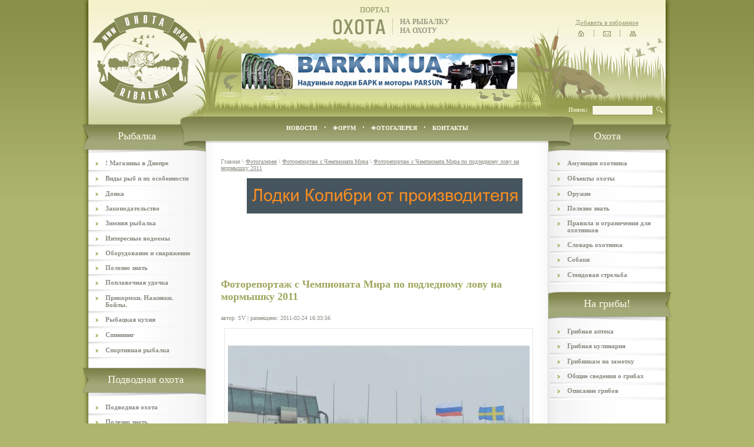

--- FILE ---
content_type: text/html
request_url: http://www.ohota.dp.ua/gallery/fotoreportazh-s-Chempionata-Mira-po-podlednomu-lovu-na-mormyshku-2011/02
body_size: 8680
content:
<!DOCTYPE HTML PUBLIC "-//W3C//DTD HTML 4.0 Transitional//EN">
<HTML><HEAD><TITLE>Фоторепортаж с Чемпионата Мира по подледному лову на мормышку 2011</TITLE>
<meta name="keywords" content="Фоторепортаж с Чемпионата Мира по подледному лову на мормышку 2011">
<meta name="description" content="Фоторепортаж с Чемпионата Мира по подледному лову на мормышку 2011">
<META http-equiv=Content-Type content="text/html; charset=windows-1251">
<meta name="document-state" content="dynamic">
<META NAME="Robots" CONTENT="index,follow">
<META NAME="Copyright" CONTENT="2006 deluxe.dp.ua">
<LINK href="/main/css/style.css" type="text/css" rel=stylesheet>
<LINK href="/main/css/ribalka.css" type="text/css" rel=stylesheet>
<link  rel="stylesheet" type="text/css" href="/main/css/lightbox.css" />
		<link rel="image_src" href='http://ohota.dp.ua/forum/public/style_images/master/meta_image.png' />



<script src="/main/js/bnsLoader.js"></script>
<script src="/js/wopen.js"></script>
<SCRIPT language='javascript' src='/main/js/ypslide.js'></SCRIPT>
<script language="javascript" type="text/javascript">
function subgroups_my(obj)
{
    var nested = document.getElementById(obj.id+"_sub");
    if(nested.style.display=='none')
    {
        nested.style.display='block';
        document.getElementById(obj.id+"_i").style.backgroundImage='url(/main/img/lm_bull_a.gif)';
    }
    else
    {
        nested.style.display='none';
        document.getElementById(obj.id+"_i").style.backgroundImage='url(/main/img/lm_bull.gif)';
    }

}

var img = new Array();

function PreloadImages()
{
        for(i = 0; i < arguments.length; i++)
        {
                img[i]     = new Image();
                img[i].src = arguments[i];
        }
};

PreloadImages(
'/main/img/lm_bull_a.gif',
'/main/img/lm_bull.gif'
             );


</SCRIPT>

<script src="/main/js/prototype.js" type="text/javascript"></script>
<script src="/main/js/scriptaculous.js?load=effects,builder" type="text/javascript"></script>

<script src="/main/js/lightbox.js" type="text/javascript"></script>

</HEAD>
<BODY>
<TABLE height="100%" cellSpacing=0 cellPadding=0 width="1000px" border="0" align="center" class="bg_at">
<tr>
<td class="bg_l"><img src="/main/img/tt_1.gif" width="10px" height="4px" alt="" /></td>
<td><img src="/main/img/z.gif" width="200px" height="1px" alt="" /></td>
<td><img src="/main/img/z.gif" width="580px" height="1px" alt="" /></td>
<td><img src="/main/img/z.gif" width="200px" height="1px" alt="" /></td>
<td class="bg_r"><img src="/main/img/ttr_1.gif" width="10px" height="4px" alt="" /></td>
</tr>
<tr>
<td class="bg_l"><img src="/main/img/tt_2.gif" width="10px" height="86px" alt="" /></td>
<td><a href="/"><img src="/main/img/t_1.jpg" width="200px" height="86px" alt="" /></a></td>
<td class="t_3">

 <table cellSpacing=0 cellPadding=0 border="0">
 <tr>
  <td class="t_port">ПОРТАЛ</td>
  <td><img src="/main/img/z.gif" width="1px" height="1px" alt="" /></td>
 </tr>
 <tr>
  <td><img src="/main/img/txt_ohota.gif" width="102px" height="27px" alt="" /></td>
  <td class="t_portr">НА РЫБАЛКУ<br />НА ОХОТУ</td>
 </tr>
 </table>

</td>
<td class="t_2">

 <table cellSpacing=0 cellPadding=0 width="100%" border="0">
 <tr>
  <td class="addfav"><a href="" class="a96">Добавить в избранное</a></td>
 </tr>
 <tr>
  <td>
     <table cellSpacing=0 cellPadding=0 border="0" align="center">
     <tr>
      <td><img src="/main/img/z.gif" width="1px" height="1px" alt="" /></td>
      <td><a href="/" title="На главную"><img src="/main/img/btn_home.gif" width="13px" height="11px" alt="На главную" /></a></td>
      <td class="btn_"><img src="/main/img/i_grey.gif" width="1px" height="11px" alt="" /></td>
      <td><a href="/pages/all/feedback" title="Написать письмо"><img src="/main/img/btn_letter.gif" width="13px" height="11px" alt="Написать письмо" /></a></td>
      <td class="btn_"><img src="/main/img/i_grey.gif" width="1px" height="11px" alt="" /></td>
      <td><a href="/pages/all/sitemap" title="Карта сайта"><img src="/main/img/btn_map.gif" width="13px" height="11px" alt="Карта сайта" /></a></td>
     </tr>
     </table>

  </td>
 </tr>
 </table>


</td>
<td class="bg_r"><img src="/main/img/ttr_2.gif" width="10px" height="86px" alt="" /></td>
</tr>
<tr>
<td class="bg_l"><img src="/main/img/tt_3.gif" width="10px" height="87px" alt="" /></td>
<td><a href="/"><img src="/main/img/t_4.jpg" width="200px" height="87px" alt="" /></a></td>
<td class="t_5">

<a href="http://bark.in.ua/" target="_blank" title="Надувные лодки БАРК в Днепропетровске, бесплатная доставка: гребные и надувные моторные лодки BARK, палатки, тенты, транцевые колеса и другие аксессуары к надувным лодкам."><img src="/upload/forum/bark-in-ua.jpg" alt="Надувные лодки БАРК в Днепропетровске, бесплатная доставка: гребные и надувные моторные лодки BARK, палатки, тенты, транцевые колеса и другие аксессуары к надувным лодкам." title="Надувные лодки БАРК в Днепропетровске, бесплатная доставка: гребные и надувные моторные лодки BARK, палатки, тенты, транцевые колеса и другие аксессуары к надувным лодкам." height="60px" width="468px"></a>


</td>
<td><img src="/main/img/t_6.jpg" width="200px" height="87px" alt="" /></td>
<td class="bg_r"><img src="/main/img/ttr_3.gif" width="10px" height="87px" alt="" /></td>
</tr>
<tr>
<td class="bg_l"><img src="/main/img/tt_4.gif" width="10px" height="33px" alt="" /></td>
<td class="t_7"><img src="/main/img/z.gif" width="1px" height="1px" alt="" /></td>
<td class="t_8"><img src="/main/img/t_9.jpg" width="580px" height="10px" alt="" /></td>
<td class="t_11">

 <table cellSpacing=0 cellPadding=0 width="100%" border="0" class="t_10">
 <tr>
  <td><img src="/main/img/z.gif" width="1px" height="33px" alt="" /></td>
  <td class="p_srch">

   <table cellSpacing=0 cellPadding=0 border="0" align="right">
   <form action="/pages/all/search" method="POST" target="_blank">
   <tr>
    <td><img src="/main/img/z.gif" width="25px" height="1px" alt="" /></td>
    <td class="frm_txt" id="frm_txt1">Поиск:</td>
    <td><img src="/main/img/z.gif" width="2px" height="1px" alt="" /></td>
    <td class="frm_text_p"><input type="text" class="frm_text" name="qsearch_text"></td>
    <td><img src="/main/img/z.gif" width="5px" height="1px" alt="" /></td>
    <td class="btn_frm"><input type="image" src="/main/img/btn_search.gif" width="11px" height="11px" name="" alt="Поиск"></td>
    <td><img src="/main/img/z.gif" width="5px" height="1px" alt="" /></td>
   </tr>
   </form>
   </table>

  </td>
 </tr>
 </table>

</td>
<td class="bg_r"><img src="/main/img/ttr_4.gif" width="10px" height="33px" alt="" /></td>
</tr>
<tr>
<td class="bg_l"><img src="/main/img/t_12.jpg" width="10px" height="51px" alt="" /></td>
<td class="t_14"><table cellSpacing=0 cellPadding=0 width="100%" border="0"><tr><td class="tl">Рыбалка</td></tr></table></td>
<td class="tm_bg">


 <table height="51px" cellSpacing=0 cellPadding=0 width="100%" border="0">
 <tr>
  <td class="v_top">
    <table cellSpacing=0 cellPadding=0 border="0" align="center">
   <tr>
	
   
	<SCRIPT language='javascript'>
	<!--
	new ypSlideOutMenu('menu1609394055', 'down', 200, 500)
	//-->
	</SCRIPT>

   <td class="tm"><div><a onmouseover='void(0);' onmouseout='ypSlideOutMenu.hideMenu("menu1609394055")' href="/lastnews">Новости</a></div>
	<div id='menu1609394055Container'>
		<div id='menu1609394055Content'>
			<div class='options'>
				<ul>
				
				
				</ul>
			</div>
		</div>
	</div>
	</td>
    <td><img src="/main/img/tm_bull.gif" width="2px" height="2px" alt="" /></td>
	
	<SCRIPT language='javascript'>
	<!--
	new ypSlideOutMenu('menu1934539750', 'down', 200, 500)
	//-->
	</SCRIPT>

   <td class="tm"><div><a onmouseover='void(0);' onmouseout='ypSlideOutMenu.hideMenu("menu1934539750")' href="http://ohota.dp.ua/forum/">ФОРУМ</a></div>
	<div id='menu1934539750Container'>
		<div id='menu1934539750Content'>
			<div class='options'>
				<ul>
				
				
				</ul>
			</div>
		</div>
	</div>
	</td>
    <td><img src="/main/img/tm_bull.gif" width="2px" height="2px" alt="" /></td>
	
	<SCRIPT language='javascript'>
	<!--
	new ypSlideOutMenu('menu2046549793', 'down', 200, 500)
	//-->
	</SCRIPT>

   <td class="tm"><div><a onmouseover='void(0);' onmouseout='ypSlideOutMenu.hideMenu("menu2046549793")' href="http://ohota.dp.ua/gallery/">ФОТОГАЛЕРЕЯ</a></div>
	<div id='menu2046549793Container'>
		<div id='menu2046549793Content'>
			<div class='options'>
				<ul>
				
				
				</ul>
			</div>
		</div>
	</div>
	</td>
    <td><img src="/main/img/tm_bull.gif" width="2px" height="2px" alt="" /></td>
	
	<SCRIPT language='javascript'>
	<!--
	new ypSlideOutMenu('menu1409378694', 'down', 200, 500)
	//-->
	</SCRIPT>

   <td class="tm"><div><a onmouseover='void(0);' onmouseout='ypSlideOutMenu.hideMenu("menu1409378694")' href="/pages/all/feedback">контакты</a></div>
	<div id='menu1409378694Container'>
		<div id='menu1409378694Content'>
			<div class='options'>
				<ul>
				
				
				</ul>
			</div>
		</div>
	</div>
	</td>
    
	
 </tr>
 </table>
  </td>
 </tr>


 <tr>
  <td class="tm_bgbr"><img src="/main/img/tm_bgbl.gif" width="25px" height="21px" alt="" /></td>
 </tr>
 </table>




</td>
<td class="t_16"><table cellSpacing=0 cellPadding=0 width="100%" border="0"><tr><td class="tr">Охота</td></tr></table></td>
<td class="bg_r"><img src="/main/img/t_13.jpg" width="10px" height="51px" alt="" /></td>
</tr>
<tr height="100%">
<td class="bg_lb" colspan="2">

 <table cellSpacing=0 cellPadding=0 width="100%" border="0" class="bg_ltop">
 <tr>
  <td class="lm_p">
<table cellSpacing=0 cellPadding=0 border="0" width="100%">

<tr>
	<td class="lm_arrow" id='mgr_ribolovnie-magazini_i'><img src="/main/img/z.gif" width="5px" height="9px" alt="" /></td>
	<td class="lm"><a href='javascript://' id='mgr_ribolovnie-magazini' onclick='subgroups_my(this)'>! Магазины в Днепре</a>
	
</tr>

<tr>
	<td><img src="/main/img/z.gif" width="1px" height="1px" alt="" /></td>
	<td>
		<div id='mgr_ribolovnie-magazini_sub' style='display:none'>
		<ul class="lm_sub">
			<li class="lm_sub_"><a href="/articles/internet-magazin-lodki.dp.ua">Интернет-гипермаркет lodki.dp.ua</a>
		</ul>
		</div>
	</td>
</tr>

<tr><td class="lm_sep" colspan="2"><img src="/main/img/z.gif" width="1px" height="1px" alt="" /></td></tr>

<tr>
	<td class="lm_arrow" id='mgr_190680236_i'><img src="/main/img/z.gif" width="5px" height="9px" alt="" /></td>
	<td class="lm"><a href='javascript://' id='mgr_190680236' onclick='subgroups_my(this)'>Виды рыб и их особенности </a>
	
</tr>

<tr>
	<td><img src="/main/img/z.gif" width="1px" height="1px" alt="" /></td>
	<td>
		<div id='mgr_190680236_sub' style='display:none'>
		<ul class="lm_sub">
			<li class="lm_sub_"><a href="/articles/golavli">Голавль</a><li class="lm_sub_"><a href="/articles/gereh">Жерех</a><li class="lm_sub_"><a href="/articles/667472455">Карась</a><li class="lm_sub_"><a href="/articles/carp">Карп, сазан</a><li class="lm_sub_"><a href="/articles/1613648037">Красноперка</a><li class="lm_sub_"><a href="/articles/796492622">Лещ</a><li class="lm_sub_"><a href="/articles/lin">Линь</a><li class="lm_sub_"><a href="/articles/1781375289">Названия рыб</a><li class="lm_sub_"><a href="/articles/1465890186">Окунь</a><li class="lm_sub_"><a href="/articles/1341661038">Плотва</a><li class="lm_sub_"><a href="/articles/1176292102">Сом</a><li class="lm_sub_"><a href="/articles/1814974754">Судак</a><li class="lm_sub_"><a href="/articles/tolstolobik">Толстолобик</a><li class="lm_sub_"><a href="/articles/schuka">Щука</a>
		</ul>
		</div>
	</td>
</tr>

<tr><td class="lm_sep" colspan="2"><img src="/main/img/z.gif" width="1px" height="1px" alt="" /></td></tr>

<tr>
	<td class="lm_arrow" id='mgr_1584486589_i'><img src="/main/img/z.gif" width="5px" height="9px" alt="" /></td>
	<td class="lm"><a href='/articles/1584486589' id='mgr_1584486589' onclick='subgroups_my(this)'>Донка</a>
	
</tr>

<tr><td class="lm_sep" colspan="2"><img src="/main/img/z.gif" width="1px" height="1px" alt="" /></td></tr>

<tr>
	<td class="lm_arrow" id='mgr_zakonodatelstvo_i'><img src="/main/img/z.gif" width="5px" height="9px" alt="" /></td>
	<td class="lm"><a href='/articles/zakonodatelstvo' id='mgr_zakonodatelstvo' onclick='subgroups_my(this)'>Законодательство</a>
	
</tr>

<tr><td class="lm_sep" colspan="2"><img src="/main/img/z.gif" width="1px" height="1px" alt="" /></td></tr>

<tr>
	<td class="lm_arrow" id='mgr_536371895_i'><img src="/main/img/z.gif" width="5px" height="9px" alt="" /></td>
	<td class="lm"><a href='javascript://' id='mgr_536371895' onclick='subgroups_my(this)'>Зимняя рыбалка</a>
	
</tr>

<tr>
	<td><img src="/main/img/z.gif" width="1px" height="1px" alt="" /></td>
	<td>
		<div id='mgr_536371895_sub' style='display:none'>
		<ul class="lm_sub">
			<li class="lm_sub_"><a href="/articles/2019037843">Приманки и наживки</a><li class="lm_sub_"><a href="/articles/146187010">Снасть</a><li class="lm_sub_"><a href="/articles/802171307">Техника ловли</a><li class="lm_sub_"><a href="/articles/1292727330">Экипировка</a>
		</ul>
		</div>
	</td>
</tr>

<tr><td class="lm_sep" colspan="2"><img src="/main/img/z.gif" width="1px" height="1px" alt="" /></td></tr>

<tr>
	<td class="lm_arrow" id='mgr_interesnye_vodoemi_i'><img src="/main/img/z.gif" width="5px" height="9px" alt="" /></td>
	<td class="lm"><a href='/articles/interesnye_vodoemi' id='mgr_interesnye_vodoemi' onclick='subgroups_my(this)'>Интересные водоемы</a>
	
</tr>

<tr><td class="lm_sep" colspan="2"><img src="/main/img/z.gif" width="1px" height="1px" alt="" /></td></tr>

<tr>
	<td class="lm_arrow" id='mgr_oborudovanie_i_snaryagenie_i'><img src="/main/img/z.gif" width="5px" height="9px" alt="" /></td>
	<td class="lm"><a href='/articles/oborudovanie_i_snaryagenie' id='mgr_oborudovanie_i_snaryagenie' onclick='subgroups_my(this)'>Оборудование и снаряжение</a>
	
</tr>

<tr><td class="lm_sep" colspan="2"><img src="/main/img/z.gif" width="1px" height="1px" alt="" /></td></tr>

<tr>
	<td class="lm_arrow" id='mgr_249890742_i'><img src="/main/img/z.gif" width="5px" height="9px" alt="" /></td>
	<td class="lm"><a href='/articles/249890742' id='mgr_249890742' onclick='subgroups_my(this)'>Полезно знать</a>
	
</tr>

<tr><td class="lm_sep" colspan="2"><img src="/main/img/z.gif" width="1px" height="1px" alt="" /></td></tr>

<tr>
	<td class="lm_arrow" id='mgr_124015435_i'><img src="/main/img/z.gif" width="5px" height="9px" alt="" /></td>
	<td class="lm"><a href='javascript://' id='mgr_124015435' onclick='subgroups_my(this)'>Поплавочная удочка </a>
	
</tr>

<tr>
	<td><img src="/main/img/z.gif" width="1px" height="1px" alt="" /></td>
	<td>
		<div id='mgr_124015435_sub' style='display:none'>
		<ul class="lm_sub">
			<li class="lm_sub_"><a href="/articles/843393538">Прикормки и наживки</a><li class="lm_sub_"><a href="/articles/1606467637">Техника ловли</a><li class="lm_sub_"><a href="/articles/601563532">Типы удилищ</a><li class="lm_sub_"><a href="/articles/523856889">Элементы снасти</a>
		</ul>
		</div>
	</td>
</tr>

<tr><td class="lm_sep" colspan="2"><img src="/main/img/z.gif" width="1px" height="1px" alt="" /></td></tr>

<tr>
	<td class="lm_arrow" id='mgr_rybalka-prikormki-nazhivki-bojly_i'><img src="/main/img/z.gif" width="5px" height="9px" alt="" /></td>
	<td class="lm"><a href='/articles/rybalka-prikormki-nazhivki-bojly' id='mgr_rybalka-prikormki-nazhivki-bojly' onclick='subgroups_my(this)'>Прикормки. Наживки. Бойлы. </a>
	
</tr>

<tr><td class="lm_sep" colspan="2"><img src="/main/img/z.gif" width="1px" height="1px" alt="" /></td></tr>

<tr>
	<td class="lm_arrow" id='mgr_1192154562_i'><img src="/main/img/z.gif" width="5px" height="9px" alt="" /></td>
	<td class="lm"><a href='javascript://' id='mgr_1192154562' onclick='subgroups_my(this)'>Рыбацкая кухня </a>
	
</tr>

<tr>
	<td><img src="/main/img/z.gif" width="1px" height="1px" alt="" /></td>
	<td>
		<div id='mgr_1192154562_sub' style='display:none'>
		<ul class="lm_sub">
			<li class="lm_sub_"><a href="/articles/183456251">Блюда из рыбы</a><li class="lm_sub_"><a href="/articles/1981186113">Разделка рыбы</a>
		</ul>
		</div>
	</td>
</tr>

<tr><td class="lm_sep" colspan="2"><img src="/main/img/z.gif" width="1px" height="1px" alt="" /></td></tr>

<tr>
	<td class="lm_arrow" id='mgr_2110267090_i'><img src="/main/img/z.gif" width="5px" height="9px" alt="" /></td>
	<td class="lm"><a href='javascript://' id='mgr_2110267090' onclick='subgroups_my(this)'>Спиннинг</a>
	
</tr>

<tr>
	<td><img src="/main/img/z.gif" width="1px" height="1px" alt="" /></td>
	<td>
		<div id='mgr_2110267090_sub' style='display:none'>
		<ul class="lm_sub">
			<li class="lm_sub_"><a href="/articles/1205012220">Катушки</a><li class="lm_sub_"><a href="/articles/2105605550">Приманки</a><li class="lm_sub_"><a href="/articles/2069963910">Способы ловли</a><li class="lm_sub_"><a href="/articles/1976508787">Типы спиннингов</a>
		</ul>
		</div>
	</td>
</tr>

<tr><td class="lm_sep" colspan="2"><img src="/main/img/z.gif" width="1px" height="1px" alt="" /></td></tr>

<tr>
	<td class="lm_arrow" id='mgr_sportivna_ryibalka_i'><img src="/main/img/z.gif" width="5px" height="9px" alt="" /></td>
	<td class="lm"><a href='javascript://' id='mgr_sportivna_ryibalka' onclick='subgroups_my(this)'>Спортивная рыбалка</a>
	
</tr>

<tr>
	<td><img src="/main/img/z.gif" width="1px" height="1px" alt="" /></td>
	<td>
		<div id='mgr_sportivna_ryibalka_sub' style='display:none'>
		<ul class="lm_sub">
			<li class="lm_sub_"><a href="/articles/snasti_snaryagenie">Снасти и снаряжение</a><li class="lm_sub_"><a href="/articles/taktika">Тактика</a>
		</ul>
		</div>
	</td>
</tr>

<tr><td class="lm_sep" colspan="2"><img src="/main/img/z.gif" width="1px" height="1px" alt="" /></td></tr>

</table>
  </td>
 </tr>

 <tr>
  <td class="bgbl_l">Подводная охота</td>
 </tr>
 <tr>
  <td class="lm_p">
<table cellSpacing=0 cellPadding=0 border="0" width="100%">

<tr>
	<td class="lm_arrow" id='mgr_ohota-na-rybu_i'><img src="/main/img/z.gif" width="5px" height="9px" alt="" /></td>
	<td class="lm"><a href='/articles/ohota-na-rybu' id='mgr_ohota-na-rybu' onclick='subgroups_my(this)'>Подводная охота</a>
	
</tr>

<tr><td class="lm_sep" colspan="2"><img src="/main/img/z.gif" width="1px" height="1px" alt="" /></td></tr>

<tr>
	<td class="lm_arrow" id='mgr_podvodnaja-ohota-info_i'><img src="/main/img/z.gif" width="5px" height="9px" alt="" /></td>
	<td class="lm"><a href='/articles/podvodnaja-ohota-info' id='mgr_podvodnaja-ohota-info' onclick='subgroups_my(this)'>Полезно знать</a>
	
</tr>

<tr><td class="lm_sep" colspan="2"><img src="/main/img/z.gif" width="1px" height="1px" alt="" /></td></tr>

<tr>
	<td class="lm_arrow" id='mgr_snariajenie_i'><img src="/main/img/z.gif" width="5px" height="9px" alt="" /></td>
	<td class="lm"><a href='javascript://' id='mgr_snariajenie' onclick='subgroups_my(this)'>Снаряжение</a>
	
</tr>

<tr>
	<td><img src="/main/img/z.gif" width="1px" height="1px" alt="" /></td>
	<td>
		<div id='mgr_snariajenie_sub' style='display:none'>
		<ul class="lm_sub">
			<li class="lm_sub_"><a href="/articles/gruzovoj-pojas"> Грузовой пояс </a><li class="lm_sub_"><a href="/articles/oruzhie-dlja-podvodnoj-ohoty"> Оружие для подводной охоты</a><li class="lm_sub_"><a href="/articles/novichku">В помощь начинающему</a><li class="lm_sub_"><a href="/articles/gidrokostium">Гидрокостюмы для подводной охоты</a><li class="lm_sub_"><a href="/articles/lasti">Ласты</a><li class="lm_sub_"><a href="/articles/maski">Маски для подводной охоты</a><li class="lm_sub_"><a href="/articles/medcine">Медицина и околомедицинские вопросы</a><li class="lm_sub_"><a href="/articles/trubka">Трубка</a>
		</ul>
		</div>
	</td>
</tr>

<tr><td class="lm_sep" colspan="2"><img src="/main/img/z.gif" width="1px" height="1px" alt="" /></td></tr>

</table>
  </td>
 </tr>



 <tr>
  <td class="banbdivl"></td>
 </tr>
 <tr>
  <td class="lm_p">

  </td>
 </tr>
<!-- <tr>
  <td style="text-align: center; padding: 10px 0 10px 0;">

  </td>
 </tr> -->
 <!--<tr>
  <td class="bgbl_l"><a href="">Ссылки</a></td>
 </tr>-->
 <tr>
  <td class="lm_p">



<div align="center">

<a href="http://ohota.dp.ua/forum/index.php/forum/41-%D0%BE%D1%82%D1%87%D0%B5%D1%82%D1%8B-%D0%BE-%D1%80%D1%8B%D0%B1%D0%B0%D0%BB%D0%BA%D0%B5/" title="Отчеты о рыбалке">
<img src="/pic/konkurs-otchetov-180.jpg" width="180" height="144" alt="Отчеты о рыбалке" title="Конкурс отчетов о рыбалке"/>
</a>

 <br />


<br />
<script async src="//pagead2.googlesyndication.com/pagead/js/adsbygoogle.js"></script>
<!-- ohota.dp.ua -->
<ins class="adsbygoogle"
     style="display:inline-block;width:160px;height:600px"
     data-ad-client="ca-pub-6118858664302332"
     data-ad-slot="5181036006"></ins>
<script>
(adsbygoogle = window.adsbygoogle || []).push({});
</script>

</div>


  </td>
 </tr>

 </table>


</td>
<td class="bc">

 <table height="100%" cellSpacing=0 cellPadding=0 width="100%" border="0" class="bc_r">
<tr><td>
<div class="path"><a class="style1" style="color:#96948D; text-decoration: none" href="/">Главная</a> \ <a href="/gallery">Фотогалерея</a> \ <a href="/gallery/fotoreportazh-s-Chempionata-Mira-po-podlednomu-lovu-na-mormyshku-2011">Фоторепортаж с Чемпионата Мира</a> \ <a href="/gallery/fotoreportazh-s-Chempionata-Mira-po-podlednomu-lovu-na-mormyshku-2011/02">Фоторепортаж с Чемпионата Мира по подледному лову на мормышку 2011</a></div>
<br />
</td></tr>
 <tr>
  <td class="banbdiv"></td>
 </tr>
 <tr><td>

 <div align="center" >

 <div id="bn2">
<a href="http://kolibri.dp.ua" title="Лодки Колибри гребные и под мотор купить"><img src="http://ohota.dp.ua/pic/fest-ribalka.jpg" width="468px" height="60px" alt="Купить надувную лодку Колибри у официального дилера. Гребные лодки и моторные лодки килевые - цена от производителя. Бесплатная доставка! В наличии." title="Лодки Колибри гребные и под мотор купить" ></a>

<br><br>
<script async src="//pagead2.googlesyndication.com/pagead/js/adsbygoogle.js"></script> </div>
<!-- охота форум горизонтальный -->
<ins class="adsbygoogle"
     style="display:inline-block;width:468px;height:60px"
     data-ad-client="ca-pub-6118858664302332"
     data-ad-slot="8052373208"></ins>
<script>
(adsbygoogle = window.adsbygoogle || []).push({});
</script>

 </div>




<br />

</div>

<br />


 </div>

<br />
   <h1 class="title_p">Фоторепортаж с Чемпионата Мира по подледному лову на мормышку 2011</h1>




 </td></tr>
 <tr><td class="paddtext">
    








<div></div>
   <div class="g_db">автор: SV | размещено: 2011-02-24 16:33:56</div>
   <table cellSpacing=0 cellPadding=0 border="0" align="center">
   <tr><td class="gpicb"><img src="/upload/pics/1234663933_b.jpg" alt="" /></td></tr>
   
   
   </table>
   <div align="center" style="padding-top: 5px">
   <div><img src="img/z.gif" width="1px" height="10px" alt="" /></div>
   <table cellSpacing=0 cellPadding=0 border="0" align="center" class="rating"><form method="POST"><tr>
    <td><b>Рейтинг:</b></td>
    <td><img src="img/z.gif" width="20px" height="1px" alt="" /></td>
    <td><tr>
    <td colspan="2"><img src="img/z.gif" width="1px" height="18px" alt="" /></td>
    <td>&nbsp;<span>Общий рейтинг: 0  &nbsp;&nbsp;Голосов: 0</span></td>
   </tr>
   </table>
   <div><img src="img/z.gif" width="1px" height="10px" alt="" /></div>		
		</div>
   <div align="center" style="padding-top: 5px">
   <table cellSpacing=0 cellPadding=0 width="100%" border="0">
   <tr>
    <td width="33%">
     <table cellSpacing=0 cellPadding=0 border="0">
     <tr><td class="gpicba"><a href="/gallery/fotoreportazh-s-Chempionata-Mira-po-podlednomu-lovu-na-mormyshku-2011/01" title=""><img src="/upload/pics/1948985687_s.jpg" alt="" /></a></td></tr>
     </table>
    </td>
    <td width="33%">
     <table cellSpacing=0 cellPadding=0 border="0">

     <tr><td class="gpicba"><a href="#" title=""><img src="/upload/pics/1234663933_s.jpg" alt="" /></a></td></tr>
     </table>
    </td>
    <td width="33%">
     <table cellSpacing=0 cellPadding=0 border="0">
     <tr><td class="gpicba"><a href="/gallery/fotoreportazh-s-Chempionata-Mira-po-podlednomu-lovu-na-mormyshku-2011/03" title=""><img src="/upload/pics/03_s.jpg" alt="" /></a></td></tr>
     </table>
    </td>
   </tr>
   </table>		
		</div>
   <div align="center" style="padding-top: 5px">
   <table cellSpacing=0 cellPadding=0 border="0" align="center">
   <tr>
    <td class="pages" id="np2"><a href="/gallery/fotoreportazh-s-Chempionata-Mira-po-podlednomu-lovu-na-mormyshku-2011/01">Первая</a></td>
    <td class="pages" id="np"><span>&laquo;&laquo;</span></td>
    <td><div class="pages"><a href="/gallery/fotoreportazh-s-Chempionata-Mira-po-podlednomu-lovu-na-mormyshku-2011/01">1</a>&bull;<span>2</span>&bull;<a href="/gallery/fotoreportazh-s-Chempionata-Mira-po-podlednomu-lovu-na-mormyshku-2011/03">3</a>&bull;<a href="/gallery/fotoreportazh-s-Chempionata-Mira-po-podlednomu-lovu-na-mormyshku-2011/04">4</a>&bull;<a href="/gallery/fotoreportazh-s-Chempionata-Mira-po-podlednomu-lovu-na-mormyshku-2011/05">5</a>&bull;<a href="/gallery/fotoreportazh-s-Chempionata-Mira-po-podlednomu-lovu-na-mormyshku-2011/06">6</a>&bull;<a href="/gallery/fotoreportazh-s-Chempionata-Mira-po-podlednomu-lovu-na-mormyshku-2011/08">7</a>&bull;<a href="/gallery/fotoreportazh-s-Chempionata-Mira-po-podlednomu-lovu-na-mormyshku-2011/07">8</a>&bull;<a href="/gallery/fotoreportazh-s-Chempionata-Mira-po-podlednomu-lovu-na-mormyshku-2011/09">9</a>&bull;<a href="/gallery/fotoreportazh-s-Chempionata-Mira-po-podlednomu-lovu-na-mormyshku-2011/10">10</a></div></td>
    <td class="pages" id="np"><a href="/gallery/fotoreportazh-s-Chempionata-Mira-po-podlednomu-lovu-na-mormyshku-2011/11">&raquo;&raquo;</a></td>
    <td class="pages" id="np2"><a href="/gallery/fotoreportazh-s-Chempionata-Mira-po-podlednomu-lovu-na-mormyshku-2011/140">Последняя</a></td>
   </tr>
   </table>		
		</div>
<div align="left" style="padding-top: 5px"></div>
<script type="text/javascript">
var ratesStatistik = function() {
	var ajax = new Ajax.Updater('rates-statistik-p', '/lib/ratesStat.php', {method: 'post', parameters: 'name=/gallery/fotoreportazh-s-Chempionata-Mira-po-podlednomu-lovu-na-mormyshku-2011/02'});
	return false;
}
</script>
<div id='rates-statistik'  class="cg_p">
<b><a href='javascript: void(ratesStatistik());'> </a></b>
<p id='rates-statistik-p'></p>
</div>

<div class="cg_p"><b>Комментарии:</b></div>
   <table width="100%" cellSpacing=0 cellPadding=0 border="0" align="center" class="com_tp">

</table>




 Чтобы <b>проголосовать</b> или <b>оставить комментарии</b> Авторизируйтесь. <br />
 Для авторизации используйте логи и пароль форума <br />
 </form>
 <form action="/newforum/s-login.php" method="post">

 <table border="0" cellpadding="3" cellspacing="1" width="100%">
<tr>
<td colspan="2">&nbsp;</td>
</tr>
<tr>
<td width="45%" align="right" class="explaintitle">Имя:</td>

<td width="55%">
<input type="text" class="frm_text" name="username" size="25" maxlength="40" value="" class="post" />
</td>
</tr>
<tr>
<td align="right" class="explaintitle">Пароль:</td>
<td>
<input class="frm_text" type="password" name="password" size="25" maxlength="32" class="post" />
<input type="hidden" name="login" >
<input type="hidden" name="redirect" value = "http://www.ohota.dp.ua/gallery/fotoreportazh-s-Chempionata-Mira-po-podlednomu-lovu-na-mormyshku-2011/02">
<input type="submit" value="Вход" class="frm_subm">
</td>
</tr>


</table>

</form>
<form method="POST">




<!--изображения внизу-->
<div align="center"><br />

<br />
<br />



<script async src="//pagead2.googlesyndication.com/pagead/js/adsbygoogle.js"></script> </div>
<!-- охота форум горизонтальный -->
<ins class="adsbygoogle"
     style="display:inline-block;width:468px;height:60px"
     data-ad-client="ca-pub-6118858664302332"
     data-ad-slot="8052373208"></ins>
<script>
(adsbygoogle = window.adsbygoogle || []).push({});
</script>



<br>
<br>


</div>

 </td></tr>
 <tr height="100%"><td><img src="/main/img/z.gif" width="1px" height="1px" alt="" /></td></tr>
 </table>


</td>
<td class="bg_rb" colspan="2">

 <table cellSpacing=0 cellPadding=0 width="100%" border="0" class="bg_rtop">
 <tr>
  <td class="rm_p">
<table cellSpacing=0 cellPadding=0 border="0" width="100%">

<tr>
	<td class="lm_arrow" id='mgr_1470765892_i'><img src="/main/img/z.gif" width="5px" height="9px" alt="" /></td>
	<td class="lm"><a href='javascript://' id='mgr_1470765892' onclick='subgroups_my(this)'>Амуниция охотника</a>
	
</tr>

<tr>
	<td><img src="/main/img/z.gif" width="1px" height="1px" alt="" /></td>
	<td>
		<div id='mgr_1470765892_sub' style='display:none'>
		<ul class="lm_sub">
			<li class="lm_sub_"><a href="/articles/1216097214">Боеприпасы</a><li class="lm_sub_"><a href="/articles/288671116">Выбор камуфляжа</a><li class="lm_sub_"><a href="/articles/313605439">Выбор ружья</a><li class="lm_sub_"><a href="/articles/nozh">Нож</a><li class="lm_sub_"><a href="/articles/gps">О функциях GPS приемника. Выбор GPS.  </a><li class="lm_sub_"><a href="/articles/Odezhda">Одежда</a><li class="lm_sub_"><a href="/articles/snarjazhenie-dlja-ohoty-na-vodoplavajushuju-dich">Приманки на водоплавающую дичь</a><li class="lm_sub_"><a href="/articles/oruzhejnyj-sejf1">Хранение оружия. Оружейные сейфы.  Оружейные шкафы. </a><li class="lm_sub_"><a href="/articles/1263936100">Эффект камуфляжа</a>
		</ul>
		</div>
	</td>
</tr>

<tr><td class="lm_sep" colspan="2"><img src="/main/img/z.gif" width="1px" height="1px" alt="" /></td></tr>

<tr>
	<td class="lm_arrow" id='mgr_524116855_i'><img src="/main/img/z.gif" width="5px" height="9px" alt="" /></td>
	<td class="lm"><a href='javascript://' id='mgr_524116855' onclick='subgroups_my(this)'>Объекты охоты</a>
	
</tr>

<tr>
	<td><img src="/main/img/z.gif" width="1px" height="1px" alt="" /></td>
	<td>
		<div id='mgr_524116855_sub' style='display:none'>
		<ul class="lm_sub">
			<li class="lm_sub_"><a href="/articles/golubi">Голуби</a><li class="lm_sub_"><a href="/articles/1914007998">Гусь</a><li class="lm_sub_"><a href="/articles/1749520620">Заяц</a><li class="lm_sub_"><a href="/articles/kaban">Кабан</a><li class="lm_sub_"><a href="/articles/lisa">Лиса</a><li class="lm_sub_"><a href="/articles/1082069428">Утка</a>
		</ul>
		</div>
	</td>
</tr>

<tr><td class="lm_sep" colspan="2"><img src="/main/img/z.gif" width="1px" height="1px" alt="" /></td></tr>

<tr>
	<td class="lm_arrow" id='mgr_oruzhie_i'><img src="/main/img/z.gif" width="5px" height="9px" alt="" /></td>
	<td class="lm"><a href='/articles/oruzhie' id='mgr_oruzhie' onclick='subgroups_my(this)'>Оружие  </a>
	
</tr>

<tr><td class="lm_sep" colspan="2"><img src="/main/img/z.gif" width="1px" height="1px" alt="" /></td></tr>

<tr>
	<td class="lm_arrow" id='mgr_891751645_i'><img src="/main/img/z.gif" width="5px" height="9px" alt="" /></td>
	<td class="lm"><a href='/articles/891751645' id='mgr_891751645' onclick='subgroups_my(this)'>Полезно знать</a>
	
</tr>

<tr><td class="lm_sep" colspan="2"><img src="/main/img/z.gif" width="1px" height="1px" alt="" /></td></tr>

<tr>
	<td class="lm_arrow" id='mgr_1564687470_i'><img src="/main/img/z.gif" width="5px" height="9px" alt="" /></td>
	<td class="lm"><a href='/articles/1564687470' id='mgr_1564687470' onclick='subgroups_my(this)'>Правила и ограничения для охотников</a>
	
</tr>

<tr><td class="lm_sep" colspan="2"><img src="/main/img/z.gif" width="1px" height="1px" alt="" /></td></tr>

<tr>
	<td class="lm_arrow" id='mgr_892085948_i'><img src="/main/img/z.gif" width="5px" height="9px" alt="" /></td>
	<td class="lm"><a href='/articles/892085948' id='mgr_892085948' onclick='subgroups_my(this)'>Словарь охотника</a>
	
</tr>

<tr><td class="lm_sep" colspan="2"><img src="/main/img/z.gif" width="1px" height="1px" alt="" /></td></tr>

<tr>
	<td class="lm_arrow" id='mgr_2034734275_i'><img src="/main/img/z.gif" width="5px" height="9px" alt="" /></td>
	<td class="lm"><a href='javascript://' id='mgr_2034734275' onclick='subgroups_my(this)'>Собаки</a>
	
</tr>

<tr>
	<td><img src="/main/img/z.gif" width="1px" height="1px" alt="" /></td>
	<td>
		<div id='mgr_2034734275_sub' style='display:none'>
		<ul class="lm_sub">
			<li class="lm_sub_"><a href="/articles/vybor-ohotnichej-sobaki">Выбор охотничьей собаки</a><li class="lm_sub_"><a href="/articles/gonchie1">Гончие</a><li class="lm_sub_"><a href="/articles/56509363">Кормление собак</a><li class="lm_sub_"><a href="/articles/1062158949">Курцхаар</a><li class="lm_sub_"><a href="/articles/Spaniel-nataska">Натаска спаниэля</a><li class="lm_sub_"><a href="/articles/1303259088">Основы дрессировки</a><li class="lm_sub_"><a href="/articles/Nornye-sobaki-pritravka">Притравка норных собак и охота с ними</a><li class="lm_sub_"><a href="/articles/pudel">Пудель</a><li class="lm_sub_"><a href="/articles/1901228201">Содержание и дрессировка</a><li class="lm_sub_"><a href="/articles/749977589">Спаниели</a><li class="lm_sub_"><a href="/articles/trebovanija-k-legavoj-sobake">Требования к легавой собаке</a>
		</ul>
		</div>
	</td>
</tr>

<tr><td class="lm_sep" colspan="2"><img src="/main/img/z.gif" width="1px" height="1px" alt="" /></td></tr>

<tr>
	<td class="lm_arrow" id='mgr_stendovaja-strelba_i'><img src="/main/img/z.gif" width="5px" height="9px" alt="" /></td>
	<td class="lm"><a href='/articles/stendovaja-strelba' id='mgr_stendovaja-strelba' onclick='subgroups_my(this)'>Стендовая стрельба</a>
	
</tr>

<tr><td class="lm_sep" colspan="2"><img src="/main/img/z.gif" width="1px" height="1px" alt="" /></td></tr>

</table>
  </td>
 </tr>
 <tr>
  <td class="bgbl_r">На грибы!</td>
 </tr>
 <tr>
  <td class="rm_p">
<table cellSpacing=0 cellPadding=0 border="0" width="100%">

<tr>
	<td class="lm_arrow" id='mgr_gribnaya_apteka_i'><img src="/main/img/z.gif" width="5px" height="9px" alt="" /></td>
	<td class="lm"><a href='/articles/gribnaya_apteka' id='mgr_gribnaya_apteka' onclick='subgroups_my(this)'>Грибная аптека</a>
	
</tr>

<tr><td class="lm_sep" colspan="2"><img src="/main/img/z.gif" width="1px" height="1px" alt="" /></td></tr>

<tr>
	<td class="lm_arrow" id='mgr_gribnaya_kulinariya_i'><img src="/main/img/z.gif" width="5px" height="9px" alt="" /></td>
	<td class="lm"><a href='javascript://' id='mgr_gribnaya_kulinariya' onclick='subgroups_my(this)'>Грибная кулинария</a>
	
</tr>

<tr>
	<td><img src="/main/img/z.gif" width="1px" height="1px" alt="" /></td>
	<td>
		<div id='mgr_gribnaya_kulinariya_sub' style='display:none'>
		<ul class="lm_sub">
			<li class="lm_sub_"><a href="/articles/salatyi">Cалаты из грибов </a><li class="lm_sub_"><a href="/articles/gribnie_supyi">Грибные супы </a><li class="lm_sub_"><a href="/articles/Garennyie_gribyi">Жаренные грибы </a><li class="lm_sub_"><a href="/articles/zakuski_iz_gribov">Закуски из грибов </a><li class="lm_sub_"><a href="/articles/konservirivanie">Консервирование грибов </a><li class="lm_sub_"><a href="/articles/Tushenniye_gribyi">Тушенные грибы </a>
		</ul>
		</div>
	</td>
</tr>

<tr><td class="lm_sep" colspan="2"><img src="/main/img/z.gif" width="1px" height="1px" alt="" /></td></tr>

<tr>
	<td class="lm_arrow" id='mgr_gribnikam_na_ametku_i'><img src="/main/img/z.gif" width="5px" height="9px" alt="" /></td>
	<td class="lm"><a href='/articles/gribnikam_na_ametku' id='mgr_gribnikam_na_ametku' onclick='subgroups_my(this)'>Грибникам на заметку</a>
	
</tr>

<tr><td class="lm_sep" colspan="2"><img src="/main/img/z.gif" width="1px" height="1px" alt="" /></td></tr>

<tr>
	<td class="lm_arrow" id='mgr_obschie_i'><img src="/main/img/z.gif" width="5px" height="9px" alt="" /></td>
	<td class="lm"><a href='/articles/obschie' id='mgr_obschie' onclick='subgroups_my(this)'>Общие сведения о грибах </a>
	
</tr>

<tr><td class="lm_sep" colspan="2"><img src="/main/img/z.gif" width="1px" height="1px" alt="" /></td></tr>

<tr>
	<td class="lm_arrow" id='mgr_opisanie_gribov_i'><img src="/main/img/z.gif" width="5px" height="9px" alt="" /></td>
	<td class="lm"><a href='/articles/opisanie_gribov' id='mgr_opisanie_gribov' onclick='subgroups_my(this)'>Описание грибов</a>
	
</tr>

<tr><td class="lm_sep" colspan="2"><img src="/main/img/z.gif" width="1px" height="1px" alt="" /></td></tr>

</table>
  </td>
 </tr>
 <!-- <tr>
  <td class="banbdivr"> -->


<!-- </td>
 </tr> -->

 <tr>
  <td class="rm_p">

  </td>
 </tr>
 <tr>
  <td class="blr_rm">

<a href="http://kovea.dp.ua/" title="Газовые горелки Kovea, газовые плиты и грили Kovea, лампы Kovea, обогреватели, туристическая посуда" target="_blank">
<img src="/pic/kovea.gif" width="160" height="257" alt="Газовые горелки Kovea, газовые плиты и грили Kovea, лампы Kovea, обогреватели, туристическая посуда" title="Газовые горелки Kovea, газовые плиты и грили Kovea, лампы Kovea, обогреватели, туристическая посуда"/>
</a>


 <br />


<br />


<script async src="//pagead2.googlesyndication.com/pagead/js/adsbygoogle.js"></script>
<!-- ohota.dp.ua -->
<ins class="adsbygoogle"
     style="display:inline-block;width:160px;height:600px"
     data-ad-client="ca-pub-6118858664302332"
     data-ad-slot="5181036006"></ins>
<script>
(adsbygoogle = window.adsbygoogle || []).push({});
</script>

      
        <br />
        <br />

 
<!-- banner uavto -->

<!-- banner uavto -->
<br />
<br />

  </td>
 </tr>
 </table>





</td>
</tr>
<tr>
<td class="bg_l"><img src="/main/img/z.gif" width="1px" height="1px" alt="" /></td>
<td><img src="/main/img/b_1.jpg" width="200px" height="21px" alt="" /></td>
<td class="b_3"><img src="/main/img/z.gif" width="1px" height="1px" alt="" /></td>
<td><img src="/main/img/b_2.jpg" width="200px" height="21px" alt="" /></td>
<td class="bg_r"><img src="/main/img/z.gif" width="1px" height="1px" alt="" /></td>
</tr>
<tr>
<td class="bg_l"><img src="/main/img/z.gif" width="1px" height="68px" alt="" /></td>
<td class="bg_bot" colspan="3">

 <table cellSpacing=0 cellPadding=0 width="100%" border="0">
 <tr>
  <td class="bg_bot_l">

<p>

   <br></br>
    Использование материалов сайта

    <br>


    только с разрешения Администрации.

 

</td>
  <td>

  <table cellSpacing=0 cellPadding=0 width="100%" border="0">
  <tr>

  <td class="a_c">


<br />



  <td>
  <td>

 <table cellSpacing=0 cellPadding=0 border="0" align="right">
     <tr>
      <td class="copyr"><a href="http://deluxe.dp.ua" target="blank">Создание сайта <br />студия веб дизайна</a></td>
      <td><img src="/main/img/z.gif" width="8px" height="1px" alt="" /></td>

      <td><a href="http://deluxe.dp.ua" title="Создание сайта студия веб дизайна de LUXE" target="blank"><img src="/main/img/deluxe.jpg" width="64px" height="22px" alt="Создание сайта студия веб дизайна de LUXE" /></a></td>
      <td><img src="/main/img/z.gif" width="10px" height="1px" alt="" /></td>
     </tr>
     </table>
<br>
  </tr>
  </table>

  </td>
 </tr>
 </table>

</td>
<td class="bg_r"><img src="/main/img/z.gif" width="1px" height="1px" alt="" /></td>
</tr>
</TABLE>

</BODY>
</HTML><!--Time of Scripting: 0.15355 seconds------Queries: 84-->

--- FILE ---
content_type: text/html
request_url: http://www.ohota.dp.ua/main/js/bnsLoader.js
body_size: 7903
content:
<!DOCTYPE HTML PUBLIC "-//W3C//DTD HTML 4.0 Transitional//EN">
<HTML><HEAD><TITLE></TITLE>
<meta name="keywords" content="">
<meta name="description" content="">
<META http-equiv=Content-Type content="text/html; charset=windows-1251">
<meta name="document-state" content="dynamic">
<META NAME="Robots" CONTENT="index,follow">
<META NAME="Copyright" CONTENT="2006 deluxe.dp.ua">
<LINK href="/main/css/style.css" type="text/css" rel=stylesheet>
<LINK href="/main/css/ribalka.css" type="text/css" rel=stylesheet>
<link  rel="stylesheet" type="text/css" href="/main/css/lightbox.css" />
		<link rel="image_src" href='http://ohota.dp.ua/forum/public/style_images/master/meta_image.png' />



<script src="/main/js/bnsLoader.js"></script>
<script src="/js/wopen.js"></script>
<SCRIPT language='javascript' src='/main/js/ypslide.js'></SCRIPT>
<script language="javascript" type="text/javascript">
function subgroups_my(obj)
{
    var nested = document.getElementById(obj.id+"_sub");
    if(nested.style.display=='none')
    {
        nested.style.display='block';
        document.getElementById(obj.id+"_i").style.backgroundImage='url(/main/img/lm_bull_a.gif)';
    }
    else
    {
        nested.style.display='none';
        document.getElementById(obj.id+"_i").style.backgroundImage='url(/main/img/lm_bull.gif)';
    }

}

var img = new Array();

function PreloadImages()
{
        for(i = 0; i < arguments.length; i++)
        {
                img[i]     = new Image();
                img[i].src = arguments[i];
        }
};

PreloadImages(
'/main/img/lm_bull_a.gif',
'/main/img/lm_bull.gif'
             );


</SCRIPT>

<script src="/main/js/prototype.js" type="text/javascript"></script>
<script src="/main/js/scriptaculous.js?load=effects,builder" type="text/javascript"></script>

<script src="/main/js/lightbox.js" type="text/javascript"></script>

</HEAD>
<BODY>
<TABLE height="100%" cellSpacing=0 cellPadding=0 width="1000px" border="0" align="center" class="bg_at">
<tr>
<td class="bg_l"><img src="/main/img/tt_1.gif" width="10px" height="4px" alt="" /></td>
<td><img src="/main/img/z.gif" width="200px" height="1px" alt="" /></td>
<td><img src="/main/img/z.gif" width="580px" height="1px" alt="" /></td>
<td><img src="/main/img/z.gif" width="200px" height="1px" alt="" /></td>
<td class="bg_r"><img src="/main/img/ttr_1.gif" width="10px" height="4px" alt="" /></td>
</tr>
<tr>
<td class="bg_l"><img src="/main/img/tt_2.gif" width="10px" height="86px" alt="" /></td>
<td><a href="/"><img src="/main/img/t_1.jpg" width="200px" height="86px" alt="" /></a></td>
<td class="t_3">

 <table cellSpacing=0 cellPadding=0 border="0">
 <tr>
  <td class="t_port">ПОРТАЛ</td>
  <td><img src="/main/img/z.gif" width="1px" height="1px" alt="" /></td>
 </tr>
 <tr>
  <td><img src="/main/img/txt_ohota.gif" width="102px" height="27px" alt="" /></td>
  <td class="t_portr">НА РЫБАЛКУ<br />НА ОХОТУ</td>
 </tr>
 </table>

</td>
<td class="t_2">

 <table cellSpacing=0 cellPadding=0 width="100%" border="0">
 <tr>
  <td class="addfav"><a href="" class="a96">Добавить в избранное</a></td>
 </tr>
 <tr>
  <td>
     <table cellSpacing=0 cellPadding=0 border="0" align="center">
     <tr>
      <td><img src="/main/img/z.gif" width="1px" height="1px" alt="" /></td>
      <td><a href="/" title="На главную"><img src="/main/img/btn_home.gif" width="13px" height="11px" alt="На главную" /></a></td>
      <td class="btn_"><img src="/main/img/i_grey.gif" width="1px" height="11px" alt="" /></td>
      <td><a href="/pages/all/feedback" title="Написать письмо"><img src="/main/img/btn_letter.gif" width="13px" height="11px" alt="Написать письмо" /></a></td>
      <td class="btn_"><img src="/main/img/i_grey.gif" width="1px" height="11px" alt="" /></td>
      <td><a href="/pages/all/sitemap" title="Карта сайта"><img src="/main/img/btn_map.gif" width="13px" height="11px" alt="Карта сайта" /></a></td>
     </tr>
     </table>

  </td>
 </tr>
 </table>


</td>
<td class="bg_r"><img src="/main/img/ttr_2.gif" width="10px" height="86px" alt="" /></td>
</tr>
<tr>
<td class="bg_l"><img src="/main/img/tt_3.gif" width="10px" height="87px" alt="" /></td>
<td><a href="/"><img src="/main/img/t_4.jpg" width="200px" height="87px" alt="" /></a></td>
<td class="t_5">

<a href="http://bark.in.ua/" target="_blank" title="Надувные лодки БАРК в Днепропетровске, бесплатная доставка: гребные и надувные моторные лодки BARK, палатки, тенты, транцевые колеса и другие аксессуары к надувным лодкам."><img src="/upload/forum/bark-in-ua.jpg" alt="Надувные лодки БАРК в Днепропетровске, бесплатная доставка: гребные и надувные моторные лодки BARK, палатки, тенты, транцевые колеса и другие аксессуары к надувным лодкам." title="Надувные лодки БАРК в Днепропетровске, бесплатная доставка: гребные и надувные моторные лодки BARK, палатки, тенты, транцевые колеса и другие аксессуары к надувным лодкам." height="60px" width="468px"></a>


</td>
<td><img src="/main/img/t_6.jpg" width="200px" height="87px" alt="" /></td>
<td class="bg_r"><img src="/main/img/ttr_3.gif" width="10px" height="87px" alt="" /></td>
</tr>
<tr>
<td class="bg_l"><img src="/main/img/tt_4.gif" width="10px" height="33px" alt="" /></td>
<td class="t_7"><img src="/main/img/z.gif" width="1px" height="1px" alt="" /></td>
<td class="t_8"><img src="/main/img/t_9.jpg" width="580px" height="10px" alt="" /></td>
<td class="t_11">

 <table cellSpacing=0 cellPadding=0 width="100%" border="0" class="t_10">
 <tr>
  <td><img src="/main/img/z.gif" width="1px" height="33px" alt="" /></td>
  <td class="p_srch">

   <table cellSpacing=0 cellPadding=0 border="0" align="right">
   <form action="/pages/all/search" method="POST" target="_blank">
   <tr>
    <td><img src="/main/img/z.gif" width="25px" height="1px" alt="" /></td>
    <td class="frm_txt" id="frm_txt1">Поиск:</td>
    <td><img src="/main/img/z.gif" width="2px" height="1px" alt="" /></td>
    <td class="frm_text_p"><input type="text" class="frm_text" name="qsearch_text"></td>
    <td><img src="/main/img/z.gif" width="5px" height="1px" alt="" /></td>
    <td class="btn_frm"><input type="image" src="/main/img/btn_search.gif" width="11px" height="11px" name="" alt="Поиск"></td>
    <td><img src="/main/img/z.gif" width="5px" height="1px" alt="" /></td>
   </tr>
   </form>
   </table>

  </td>
 </tr>
 </table>

</td>
<td class="bg_r"><img src="/main/img/ttr_4.gif" width="10px" height="33px" alt="" /></td>
</tr>
<tr>
<td class="bg_l"><img src="/main/img/t_12.jpg" width="10px" height="51px" alt="" /></td>
<td class="t_14"><table cellSpacing=0 cellPadding=0 width="100%" border="0"><tr><td class="tl">Рыбалка</td></tr></table></td>
<td class="tm_bg">


 <table height="51px" cellSpacing=0 cellPadding=0 width="100%" border="0">
 <tr>
  <td class="v_top">
    <table cellSpacing=0 cellPadding=0 border="0" align="center">
   <tr>
	
   
	<SCRIPT language='javascript'>
	<!--
	new ypSlideOutMenu('menu1609394055', 'down', 200, 500)
	//-->
	</SCRIPT>

   <td class="tm"><div><a onmouseover='void(0);' onmouseout='ypSlideOutMenu.hideMenu("menu1609394055")' href="/lastnews">Новости</a></div>
	<div id='menu1609394055Container'>
		<div id='menu1609394055Content'>
			<div class='options'>
				<ul>
				
				
				</ul>
			</div>
		</div>
	</div>
	</td>
    <td><img src="/main/img/tm_bull.gif" width="2px" height="2px" alt="" /></td>
	
	<SCRIPT language='javascript'>
	<!--
	new ypSlideOutMenu('menu1934539750', 'down', 200, 500)
	//-->
	</SCRIPT>

   <td class="tm"><div><a onmouseover='void(0);' onmouseout='ypSlideOutMenu.hideMenu("menu1934539750")' href="http://ohota.dp.ua/forum/">ФОРУМ</a></div>
	<div id='menu1934539750Container'>
		<div id='menu1934539750Content'>
			<div class='options'>
				<ul>
				
				
				</ul>
			</div>
		</div>
	</div>
	</td>
    <td><img src="/main/img/tm_bull.gif" width="2px" height="2px" alt="" /></td>
	
	<SCRIPT language='javascript'>
	<!--
	new ypSlideOutMenu('menu2046549793', 'down', 200, 500)
	//-->
	</SCRIPT>

   <td class="tm"><div><a onmouseover='void(0);' onmouseout='ypSlideOutMenu.hideMenu("menu2046549793")' href="http://ohota.dp.ua/gallery/">ФОТОГАЛЕРЕЯ</a></div>
	<div id='menu2046549793Container'>
		<div id='menu2046549793Content'>
			<div class='options'>
				<ul>
				
				
				</ul>
			</div>
		</div>
	</div>
	</td>
    <td><img src="/main/img/tm_bull.gif" width="2px" height="2px" alt="" /></td>
	
	<SCRIPT language='javascript'>
	<!--
	new ypSlideOutMenu('menu1409378694', 'down', 200, 500)
	//-->
	</SCRIPT>

   <td class="tm"><div><a onmouseover='void(0);' onmouseout='ypSlideOutMenu.hideMenu("menu1409378694")' href="/pages/all/feedback">контакты</a></div>
	<div id='menu1409378694Container'>
		<div id='menu1409378694Content'>
			<div class='options'>
				<ul>
				
				
				</ul>
			</div>
		</div>
	</div>
	</td>
    
	
 </tr>
 </table>
  </td>
 </tr>


 <tr>
  <td class="tm_bgbr"><img src="/main/img/tm_bgbl.gif" width="25px" height="21px" alt="" /></td>
 </tr>
 </table>




</td>
<td class="t_16"><table cellSpacing=0 cellPadding=0 width="100%" border="0"><tr><td class="tr">Охота</td></tr></table></td>
<td class="bg_r"><img src="/main/img/t_13.jpg" width="10px" height="51px" alt="" /></td>
</tr>
<tr height="100%">
<td class="bg_lb" colspan="2">

 <table cellSpacing=0 cellPadding=0 width="100%" border="0" class="bg_ltop">
 <tr>
  <td class="lm_p">
<table cellSpacing=0 cellPadding=0 border="0" width="100%">

<tr>
	<td class="lm_arrow" id='mgr_ribolovnie-magazini_i'><img src="/main/img/z.gif" width="5px" height="9px" alt="" /></td>
	<td class="lm"><a href='javascript://' id='mgr_ribolovnie-magazini' onclick='subgroups_my(this)'>! Магазины в Днепре</a>
	
</tr>

<tr>
	<td><img src="/main/img/z.gif" width="1px" height="1px" alt="" /></td>
	<td>
		<div id='mgr_ribolovnie-magazini_sub' style='display:none'>
		<ul class="lm_sub">
			<li class="lm_sub_"><a href="/articles/internet-magazin-lodki.dp.ua">Интернет-гипермаркет lodki.dp.ua</a>
		</ul>
		</div>
	</td>
</tr>

<tr><td class="lm_sep" colspan="2"><img src="/main/img/z.gif" width="1px" height="1px" alt="" /></td></tr>

<tr>
	<td class="lm_arrow" id='mgr_190680236_i'><img src="/main/img/z.gif" width="5px" height="9px" alt="" /></td>
	<td class="lm"><a href='javascript://' id='mgr_190680236' onclick='subgroups_my(this)'>Виды рыб и их особенности </a>
	
</tr>

<tr>
	<td><img src="/main/img/z.gif" width="1px" height="1px" alt="" /></td>
	<td>
		<div id='mgr_190680236_sub' style='display:none'>
		<ul class="lm_sub">
			<li class="lm_sub_"><a href="/articles/golavli">Голавль</a><li class="lm_sub_"><a href="/articles/gereh">Жерех</a><li class="lm_sub_"><a href="/articles/667472455">Карась</a><li class="lm_sub_"><a href="/articles/carp">Карп, сазан</a><li class="lm_sub_"><a href="/articles/1613648037">Красноперка</a><li class="lm_sub_"><a href="/articles/796492622">Лещ</a><li class="lm_sub_"><a href="/articles/lin">Линь</a><li class="lm_sub_"><a href="/articles/1781375289">Названия рыб</a><li class="lm_sub_"><a href="/articles/1465890186">Окунь</a><li class="lm_sub_"><a href="/articles/1341661038">Плотва</a><li class="lm_sub_"><a href="/articles/1176292102">Сом</a><li class="lm_sub_"><a href="/articles/1814974754">Судак</a><li class="lm_sub_"><a href="/articles/tolstolobik">Толстолобик</a><li class="lm_sub_"><a href="/articles/schuka">Щука</a>
		</ul>
		</div>
	</td>
</tr>

<tr><td class="lm_sep" colspan="2"><img src="/main/img/z.gif" width="1px" height="1px" alt="" /></td></tr>

<tr>
	<td class="lm_arrow" id='mgr_1584486589_i'><img src="/main/img/z.gif" width="5px" height="9px" alt="" /></td>
	<td class="lm"><a href='/articles/1584486589' id='mgr_1584486589' onclick='subgroups_my(this)'>Донка</a>
	
</tr>

<tr><td class="lm_sep" colspan="2"><img src="/main/img/z.gif" width="1px" height="1px" alt="" /></td></tr>

<tr>
	<td class="lm_arrow" id='mgr_zakonodatelstvo_i'><img src="/main/img/z.gif" width="5px" height="9px" alt="" /></td>
	<td class="lm"><a href='/articles/zakonodatelstvo' id='mgr_zakonodatelstvo' onclick='subgroups_my(this)'>Законодательство</a>
	
</tr>

<tr><td class="lm_sep" colspan="2"><img src="/main/img/z.gif" width="1px" height="1px" alt="" /></td></tr>

<tr>
	<td class="lm_arrow" id='mgr_536371895_i'><img src="/main/img/z.gif" width="5px" height="9px" alt="" /></td>
	<td class="lm"><a href='javascript://' id='mgr_536371895' onclick='subgroups_my(this)'>Зимняя рыбалка</a>
	
</tr>

<tr>
	<td><img src="/main/img/z.gif" width="1px" height="1px" alt="" /></td>
	<td>
		<div id='mgr_536371895_sub' style='display:none'>
		<ul class="lm_sub">
			<li class="lm_sub_"><a href="/articles/2019037843">Приманки и наживки</a><li class="lm_sub_"><a href="/articles/146187010">Снасть</a><li class="lm_sub_"><a href="/articles/802171307">Техника ловли</a><li class="lm_sub_"><a href="/articles/1292727330">Экипировка</a>
		</ul>
		</div>
	</td>
</tr>

<tr><td class="lm_sep" colspan="2"><img src="/main/img/z.gif" width="1px" height="1px" alt="" /></td></tr>

<tr>
	<td class="lm_arrow" id='mgr_interesnye_vodoemi_i'><img src="/main/img/z.gif" width="5px" height="9px" alt="" /></td>
	<td class="lm"><a href='/articles/interesnye_vodoemi' id='mgr_interesnye_vodoemi' onclick='subgroups_my(this)'>Интересные водоемы</a>
	
</tr>

<tr><td class="lm_sep" colspan="2"><img src="/main/img/z.gif" width="1px" height="1px" alt="" /></td></tr>

<tr>
	<td class="lm_arrow" id='mgr_oborudovanie_i_snaryagenie_i'><img src="/main/img/z.gif" width="5px" height="9px" alt="" /></td>
	<td class="lm"><a href='/articles/oborudovanie_i_snaryagenie' id='mgr_oborudovanie_i_snaryagenie' onclick='subgroups_my(this)'>Оборудование и снаряжение</a>
	
</tr>

<tr><td class="lm_sep" colspan="2"><img src="/main/img/z.gif" width="1px" height="1px" alt="" /></td></tr>

<tr>
	<td class="lm_arrow" id='mgr_249890742_i'><img src="/main/img/z.gif" width="5px" height="9px" alt="" /></td>
	<td class="lm"><a href='/articles/249890742' id='mgr_249890742' onclick='subgroups_my(this)'>Полезно знать</a>
	
</tr>

<tr><td class="lm_sep" colspan="2"><img src="/main/img/z.gif" width="1px" height="1px" alt="" /></td></tr>

<tr>
	<td class="lm_arrow" id='mgr_124015435_i'><img src="/main/img/z.gif" width="5px" height="9px" alt="" /></td>
	<td class="lm"><a href='javascript://' id='mgr_124015435' onclick='subgroups_my(this)'>Поплавочная удочка </a>
	
</tr>

<tr>
	<td><img src="/main/img/z.gif" width="1px" height="1px" alt="" /></td>
	<td>
		<div id='mgr_124015435_sub' style='display:none'>
		<ul class="lm_sub">
			<li class="lm_sub_"><a href="/articles/843393538">Прикормки и наживки</a><li class="lm_sub_"><a href="/articles/1606467637">Техника ловли</a><li class="lm_sub_"><a href="/articles/601563532">Типы удилищ</a><li class="lm_sub_"><a href="/articles/523856889">Элементы снасти</a>
		</ul>
		</div>
	</td>
</tr>

<tr><td class="lm_sep" colspan="2"><img src="/main/img/z.gif" width="1px" height="1px" alt="" /></td></tr>

<tr>
	<td class="lm_arrow" id='mgr_rybalka-prikormki-nazhivki-bojly_i'><img src="/main/img/z.gif" width="5px" height="9px" alt="" /></td>
	<td class="lm"><a href='/articles/rybalka-prikormki-nazhivki-bojly' id='mgr_rybalka-prikormki-nazhivki-bojly' onclick='subgroups_my(this)'>Прикормки. Наживки. Бойлы. </a>
	
</tr>

<tr><td class="lm_sep" colspan="2"><img src="/main/img/z.gif" width="1px" height="1px" alt="" /></td></tr>

<tr>
	<td class="lm_arrow" id='mgr_1192154562_i'><img src="/main/img/z.gif" width="5px" height="9px" alt="" /></td>
	<td class="lm"><a href='javascript://' id='mgr_1192154562' onclick='subgroups_my(this)'>Рыбацкая кухня </a>
	
</tr>

<tr>
	<td><img src="/main/img/z.gif" width="1px" height="1px" alt="" /></td>
	<td>
		<div id='mgr_1192154562_sub' style='display:none'>
		<ul class="lm_sub">
			<li class="lm_sub_"><a href="/articles/183456251">Блюда из рыбы</a><li class="lm_sub_"><a href="/articles/1981186113">Разделка рыбы</a>
		</ul>
		</div>
	</td>
</tr>

<tr><td class="lm_sep" colspan="2"><img src="/main/img/z.gif" width="1px" height="1px" alt="" /></td></tr>

<tr>
	<td class="lm_arrow" id='mgr_2110267090_i'><img src="/main/img/z.gif" width="5px" height="9px" alt="" /></td>
	<td class="lm"><a href='javascript://' id='mgr_2110267090' onclick='subgroups_my(this)'>Спиннинг</a>
	
</tr>

<tr>
	<td><img src="/main/img/z.gif" width="1px" height="1px" alt="" /></td>
	<td>
		<div id='mgr_2110267090_sub' style='display:none'>
		<ul class="lm_sub">
			<li class="lm_sub_"><a href="/articles/1205012220">Катушки</a><li class="lm_sub_"><a href="/articles/2105605550">Приманки</a><li class="lm_sub_"><a href="/articles/2069963910">Способы ловли</a><li class="lm_sub_"><a href="/articles/1976508787">Типы спиннингов</a>
		</ul>
		</div>
	</td>
</tr>

<tr><td class="lm_sep" colspan="2"><img src="/main/img/z.gif" width="1px" height="1px" alt="" /></td></tr>

<tr>
	<td class="lm_arrow" id='mgr_sportivna_ryibalka_i'><img src="/main/img/z.gif" width="5px" height="9px" alt="" /></td>
	<td class="lm"><a href='javascript://' id='mgr_sportivna_ryibalka' onclick='subgroups_my(this)'>Спортивная рыбалка</a>
	
</tr>

<tr>
	<td><img src="/main/img/z.gif" width="1px" height="1px" alt="" /></td>
	<td>
		<div id='mgr_sportivna_ryibalka_sub' style='display:none'>
		<ul class="lm_sub">
			<li class="lm_sub_"><a href="/articles/snasti_snaryagenie">Снасти и снаряжение</a><li class="lm_sub_"><a href="/articles/taktika">Тактика</a>
		</ul>
		</div>
	</td>
</tr>

<tr><td class="lm_sep" colspan="2"><img src="/main/img/z.gif" width="1px" height="1px" alt="" /></td></tr>

</table>
  </td>
 </tr>

 <tr>
  <td class="bgbl_l">Подводная охота</td>
 </tr>
 <tr>
  <td class="lm_p">
<table cellSpacing=0 cellPadding=0 border="0" width="100%">

<tr>
	<td class="lm_arrow" id='mgr_ohota-na-rybu_i'><img src="/main/img/z.gif" width="5px" height="9px" alt="" /></td>
	<td class="lm"><a href='/articles/ohota-na-rybu' id='mgr_ohota-na-rybu' onclick='subgroups_my(this)'>Подводная охота</a>
	
</tr>

<tr><td class="lm_sep" colspan="2"><img src="/main/img/z.gif" width="1px" height="1px" alt="" /></td></tr>

<tr>
	<td class="lm_arrow" id='mgr_podvodnaja-ohota-info_i'><img src="/main/img/z.gif" width="5px" height="9px" alt="" /></td>
	<td class="lm"><a href='/articles/podvodnaja-ohota-info' id='mgr_podvodnaja-ohota-info' onclick='subgroups_my(this)'>Полезно знать</a>
	
</tr>

<tr><td class="lm_sep" colspan="2"><img src="/main/img/z.gif" width="1px" height="1px" alt="" /></td></tr>

<tr>
	<td class="lm_arrow" id='mgr_snariajenie_i'><img src="/main/img/z.gif" width="5px" height="9px" alt="" /></td>
	<td class="lm"><a href='javascript://' id='mgr_snariajenie' onclick='subgroups_my(this)'>Снаряжение</a>
	
</tr>

<tr>
	<td><img src="/main/img/z.gif" width="1px" height="1px" alt="" /></td>
	<td>
		<div id='mgr_snariajenie_sub' style='display:none'>
		<ul class="lm_sub">
			<li class="lm_sub_"><a href="/articles/gruzovoj-pojas"> Грузовой пояс </a><li class="lm_sub_"><a href="/articles/oruzhie-dlja-podvodnoj-ohoty"> Оружие для подводной охоты</a><li class="lm_sub_"><a href="/articles/novichku">В помощь начинающему</a><li class="lm_sub_"><a href="/articles/gidrokostium">Гидрокостюмы для подводной охоты</a><li class="lm_sub_"><a href="/articles/lasti">Ласты</a><li class="lm_sub_"><a href="/articles/maski">Маски для подводной охоты</a><li class="lm_sub_"><a href="/articles/medcine">Медицина и околомедицинские вопросы</a><li class="lm_sub_"><a href="/articles/trubka">Трубка</a>
		</ul>
		</div>
	</td>
</tr>

<tr><td class="lm_sep" colspan="2"><img src="/main/img/z.gif" width="1px" height="1px" alt="" /></td></tr>

</table>
  </td>
 </tr>



 <tr>
  <td class="banbdivl"></td>
 </tr>
 <tr>
  <td class="lm_p">

  </td>
 </tr>
<!-- <tr>
  <td style="text-align: center; padding: 10px 0 10px 0;">

  </td>
 </tr> -->
 <!--<tr>
  <td class="bgbl_l"><a href="">Ссылки</a></td>
 </tr>-->
 <tr>
  <td class="lm_p">



<div align="center">

<a href="http://ohota.dp.ua/forum/index.php/forum/41-%D0%BE%D1%82%D1%87%D0%B5%D1%82%D1%8B-%D0%BE-%D1%80%D1%8B%D0%B1%D0%B0%D0%BB%D0%BA%D0%B5/" title="Отчеты о рыбалке">
<img src="/pic/konkurs-otchetov-180.jpg" width="180" height="144" alt="Отчеты о рыбалке" title="Конкурс отчетов о рыбалке"/>
</a>

 <br />


<br />
<script async src="//pagead2.googlesyndication.com/pagead/js/adsbygoogle.js"></script>
<!-- ohota.dp.ua -->
<ins class="adsbygoogle"
     style="display:inline-block;width:160px;height:600px"
     data-ad-client="ca-pub-6118858664302332"
     data-ad-slot="5181036006"></ins>
<script>
(adsbygoogle = window.adsbygoogle || []).push({});
</script>

</div>


  </td>
 </tr>

 </table>


</td>
<td class="bc">

 <table height="100%" cellSpacing=0 cellPadding=0 width="100%" border="0" class="bc_r">
<tr><td>
<div class="path"><a class="style1" style="color:#96948D; text-decoration: none" href="/">Главная</a></div>
<br />
</td></tr>
 <tr>
  <td class="banbdiv"></td>
 </tr>
 <tr><td>

 <div align="center" >

 <div id="bn2">
<a href="http://kolibri.dp.ua" title="Лодки Колибри гребные и под мотор купить"><img src="http://ohota.dp.ua/pic/fest-ribalka.jpg" width="468px" height="60px" alt="Купить надувную лодку Колибри у официального дилера. Гребные лодки и моторные лодки килевые - цена от производителя. Бесплатная доставка! В наличии." title="Лодки Колибри гребные и под мотор купить" ></a>

<br><br>
<script async src="//pagead2.googlesyndication.com/pagead/js/adsbygoogle.js"></script> </div>
<!-- охота форум горизонтальный -->
<ins class="adsbygoogle"
     style="display:inline-block;width:468px;height:60px"
     data-ad-client="ca-pub-6118858664302332"
     data-ad-slot="8052373208"></ins>
<script>
(adsbygoogle = window.adsbygoogle || []).push({});
</script>

 </div>




<br />

</div>

<br />


 </div>

<br />
   <h1 class="title_p"></h1>




 </td></tr>
 <tr><td class="paddtext">
    Страница не найдена по заданому адресу, попробуйте воспользоваться поиском... <script type="text/javascript">
var ratesStatistik = function() {
	var ajax = new Ajax.Updater('rates-statistik-p', '/lib/ratesStat.php', {method: 'post', parameters: 'name=/main/js/bnsLoader.js'});
	return false;
}
</script>
<div id='rates-statistik'  class="cg_p">
<b><a href='javascript: void(ratesStatistik());'> </a></b>
<p id='rates-statistik-p'></p>
</div>

<div class="cg_p"><b>Комментарии:</b></div>
   <table width="100%" cellSpacing=0 cellPadding=0 border="0" align="center" class="com_tp">

</table>




 Чтобы <b>проголосовать</b> или <b>оставить комментарии</b> Авторизируйтесь. <br />
 Для авторизации используйте логи и пароль форума <br />
 </form>
 <form action="/newforum/s-login.php" method="post">

 <table border="0" cellpadding="3" cellspacing="1" width="100%">
<tr>
<td colspan="2">&nbsp;</td>
</tr>
<tr>
<td width="45%" align="right" class="explaintitle">Имя:</td>

<td width="55%">
<input type="text" class="frm_text" name="username" size="25" maxlength="40" value="" class="post" />
</td>
</tr>
<tr>
<td align="right" class="explaintitle">Пароль:</td>
<td>
<input class="frm_text" type="password" name="password" size="25" maxlength="32" class="post" />
<input type="hidden" name="login" >
<input type="hidden" name="redirect" value = "http://www.ohota.dp.ua/main/js/bnsLoader.js">
<input type="submit" value="Вход" class="frm_subm">
</td>
</tr>


</table>

</form>
<form method="POST">




<!--изображения внизу-->
<div align="center"><br />

<br />
<br />



<script async src="//pagead2.googlesyndication.com/pagead/js/adsbygoogle.js"></script> </div>
<!-- охота форум горизонтальный -->
<ins class="adsbygoogle"
     style="display:inline-block;width:468px;height:60px"
     data-ad-client="ca-pub-6118858664302332"
     data-ad-slot="8052373208"></ins>
<script>
(adsbygoogle = window.adsbygoogle || []).push({});
</script>



<br>
<br>


</div>

 </td></tr>
 <tr height="100%"><td><img src="/main/img/z.gif" width="1px" height="1px" alt="" /></td></tr>
 </table>


</td>
<td class="bg_rb" colspan="2">

 <table cellSpacing=0 cellPadding=0 width="100%" border="0" class="bg_rtop">
 <tr>
  <td class="rm_p">
<table cellSpacing=0 cellPadding=0 border="0" width="100%">

<tr>
	<td class="lm_arrow" id='mgr_1470765892_i'><img src="/main/img/z.gif" width="5px" height="9px" alt="" /></td>
	<td class="lm"><a href='javascript://' id='mgr_1470765892' onclick='subgroups_my(this)'>Амуниция охотника</a>
	
</tr>

<tr>
	<td><img src="/main/img/z.gif" width="1px" height="1px" alt="" /></td>
	<td>
		<div id='mgr_1470765892_sub' style='display:none'>
		<ul class="lm_sub">
			<li class="lm_sub_"><a href="/articles/1216097214">Боеприпасы</a><li class="lm_sub_"><a href="/articles/288671116">Выбор камуфляжа</a><li class="lm_sub_"><a href="/articles/313605439">Выбор ружья</a><li class="lm_sub_"><a href="/articles/nozh">Нож</a><li class="lm_sub_"><a href="/articles/gps">О функциях GPS приемника. Выбор GPS.  </a><li class="lm_sub_"><a href="/articles/Odezhda">Одежда</a><li class="lm_sub_"><a href="/articles/snarjazhenie-dlja-ohoty-na-vodoplavajushuju-dich">Приманки на водоплавающую дичь</a><li class="lm_sub_"><a href="/articles/oruzhejnyj-sejf1">Хранение оружия. Оружейные сейфы.  Оружейные шкафы. </a><li class="lm_sub_"><a href="/articles/1263936100">Эффект камуфляжа</a>
		</ul>
		</div>
	</td>
</tr>

<tr><td class="lm_sep" colspan="2"><img src="/main/img/z.gif" width="1px" height="1px" alt="" /></td></tr>

<tr>
	<td class="lm_arrow" id='mgr_524116855_i'><img src="/main/img/z.gif" width="5px" height="9px" alt="" /></td>
	<td class="lm"><a href='javascript://' id='mgr_524116855' onclick='subgroups_my(this)'>Объекты охоты</a>
	
</tr>

<tr>
	<td><img src="/main/img/z.gif" width="1px" height="1px" alt="" /></td>
	<td>
		<div id='mgr_524116855_sub' style='display:none'>
		<ul class="lm_sub">
			<li class="lm_sub_"><a href="/articles/golubi">Голуби</a><li class="lm_sub_"><a href="/articles/1914007998">Гусь</a><li class="lm_sub_"><a href="/articles/1749520620">Заяц</a><li class="lm_sub_"><a href="/articles/kaban">Кабан</a><li class="lm_sub_"><a href="/articles/lisa">Лиса</a><li class="lm_sub_"><a href="/articles/1082069428">Утка</a>
		</ul>
		</div>
	</td>
</tr>

<tr><td class="lm_sep" colspan="2"><img src="/main/img/z.gif" width="1px" height="1px" alt="" /></td></tr>

<tr>
	<td class="lm_arrow" id='mgr_oruzhie_i'><img src="/main/img/z.gif" width="5px" height="9px" alt="" /></td>
	<td class="lm"><a href='/articles/oruzhie' id='mgr_oruzhie' onclick='subgroups_my(this)'>Оружие  </a>
	
</tr>

<tr><td class="lm_sep" colspan="2"><img src="/main/img/z.gif" width="1px" height="1px" alt="" /></td></tr>

<tr>
	<td class="lm_arrow" id='mgr_891751645_i'><img src="/main/img/z.gif" width="5px" height="9px" alt="" /></td>
	<td class="lm"><a href='/articles/891751645' id='mgr_891751645' onclick='subgroups_my(this)'>Полезно знать</a>
	
</tr>

<tr><td class="lm_sep" colspan="2"><img src="/main/img/z.gif" width="1px" height="1px" alt="" /></td></tr>

<tr>
	<td class="lm_arrow" id='mgr_1564687470_i'><img src="/main/img/z.gif" width="5px" height="9px" alt="" /></td>
	<td class="lm"><a href='/articles/1564687470' id='mgr_1564687470' onclick='subgroups_my(this)'>Правила и ограничения для охотников</a>
	
</tr>

<tr><td class="lm_sep" colspan="2"><img src="/main/img/z.gif" width="1px" height="1px" alt="" /></td></tr>

<tr>
	<td class="lm_arrow" id='mgr_892085948_i'><img src="/main/img/z.gif" width="5px" height="9px" alt="" /></td>
	<td class="lm"><a href='/articles/892085948' id='mgr_892085948' onclick='subgroups_my(this)'>Словарь охотника</a>
	
</tr>

<tr><td class="lm_sep" colspan="2"><img src="/main/img/z.gif" width="1px" height="1px" alt="" /></td></tr>

<tr>
	<td class="lm_arrow" id='mgr_2034734275_i'><img src="/main/img/z.gif" width="5px" height="9px" alt="" /></td>
	<td class="lm"><a href='javascript://' id='mgr_2034734275' onclick='subgroups_my(this)'>Собаки</a>
	
</tr>

<tr>
	<td><img src="/main/img/z.gif" width="1px" height="1px" alt="" /></td>
	<td>
		<div id='mgr_2034734275_sub' style='display:none'>
		<ul class="lm_sub">
			<li class="lm_sub_"><a href="/articles/vybor-ohotnichej-sobaki">Выбор охотничьей собаки</a><li class="lm_sub_"><a href="/articles/gonchie1">Гончие</a><li class="lm_sub_"><a href="/articles/56509363">Кормление собак</a><li class="lm_sub_"><a href="/articles/1062158949">Курцхаар</a><li class="lm_sub_"><a href="/articles/Spaniel-nataska">Натаска спаниэля</a><li class="lm_sub_"><a href="/articles/1303259088">Основы дрессировки</a><li class="lm_sub_"><a href="/articles/Nornye-sobaki-pritravka">Притравка норных собак и охота с ними</a><li class="lm_sub_"><a href="/articles/pudel">Пудель</a><li class="lm_sub_"><a href="/articles/1901228201">Содержание и дрессировка</a><li class="lm_sub_"><a href="/articles/749977589">Спаниели</a><li class="lm_sub_"><a href="/articles/trebovanija-k-legavoj-sobake">Требования к легавой собаке</a>
		</ul>
		</div>
	</td>
</tr>

<tr><td class="lm_sep" colspan="2"><img src="/main/img/z.gif" width="1px" height="1px" alt="" /></td></tr>

<tr>
	<td class="lm_arrow" id='mgr_stendovaja-strelba_i'><img src="/main/img/z.gif" width="5px" height="9px" alt="" /></td>
	<td class="lm"><a href='/articles/stendovaja-strelba' id='mgr_stendovaja-strelba' onclick='subgroups_my(this)'>Стендовая стрельба</a>
	
</tr>

<tr><td class="lm_sep" colspan="2"><img src="/main/img/z.gif" width="1px" height="1px" alt="" /></td></tr>

</table>
  </td>
 </tr>
 <tr>
  <td class="bgbl_r">На грибы!</td>
 </tr>
 <tr>
  <td class="rm_p">
<table cellSpacing=0 cellPadding=0 border="0" width="100%">

<tr>
	<td class="lm_arrow" id='mgr_gribnaya_apteka_i'><img src="/main/img/z.gif" width="5px" height="9px" alt="" /></td>
	<td class="lm"><a href='/articles/gribnaya_apteka' id='mgr_gribnaya_apteka' onclick='subgroups_my(this)'>Грибная аптека</a>
	
</tr>

<tr><td class="lm_sep" colspan="2"><img src="/main/img/z.gif" width="1px" height="1px" alt="" /></td></tr>

<tr>
	<td class="lm_arrow" id='mgr_gribnaya_kulinariya_i'><img src="/main/img/z.gif" width="5px" height="9px" alt="" /></td>
	<td class="lm"><a href='javascript://' id='mgr_gribnaya_kulinariya' onclick='subgroups_my(this)'>Грибная кулинария</a>
	
</tr>

<tr>
	<td><img src="/main/img/z.gif" width="1px" height="1px" alt="" /></td>
	<td>
		<div id='mgr_gribnaya_kulinariya_sub' style='display:none'>
		<ul class="lm_sub">
			<li class="lm_sub_"><a href="/articles/salatyi">Cалаты из грибов </a><li class="lm_sub_"><a href="/articles/gribnie_supyi">Грибные супы </a><li class="lm_sub_"><a href="/articles/Garennyie_gribyi">Жаренные грибы </a><li class="lm_sub_"><a href="/articles/zakuski_iz_gribov">Закуски из грибов </a><li class="lm_sub_"><a href="/articles/konservirivanie">Консервирование грибов </a><li class="lm_sub_"><a href="/articles/Tushenniye_gribyi">Тушенные грибы </a>
		</ul>
		</div>
	</td>
</tr>

<tr><td class="lm_sep" colspan="2"><img src="/main/img/z.gif" width="1px" height="1px" alt="" /></td></tr>

<tr>
	<td class="lm_arrow" id='mgr_gribnikam_na_ametku_i'><img src="/main/img/z.gif" width="5px" height="9px" alt="" /></td>
	<td class="lm"><a href='/articles/gribnikam_na_ametku' id='mgr_gribnikam_na_ametku' onclick='subgroups_my(this)'>Грибникам на заметку</a>
	
</tr>

<tr><td class="lm_sep" colspan="2"><img src="/main/img/z.gif" width="1px" height="1px" alt="" /></td></tr>

<tr>
	<td class="lm_arrow" id='mgr_obschie_i'><img src="/main/img/z.gif" width="5px" height="9px" alt="" /></td>
	<td class="lm"><a href='/articles/obschie' id='mgr_obschie' onclick='subgroups_my(this)'>Общие сведения о грибах </a>
	
</tr>

<tr><td class="lm_sep" colspan="2"><img src="/main/img/z.gif" width="1px" height="1px" alt="" /></td></tr>

<tr>
	<td class="lm_arrow" id='mgr_opisanie_gribov_i'><img src="/main/img/z.gif" width="5px" height="9px" alt="" /></td>
	<td class="lm"><a href='/articles/opisanie_gribov' id='mgr_opisanie_gribov' onclick='subgroups_my(this)'>Описание грибов</a>
	
</tr>

<tr><td class="lm_sep" colspan="2"><img src="/main/img/z.gif" width="1px" height="1px" alt="" /></td></tr>

</table>
  </td>
 </tr>
 <!-- <tr>
  <td class="banbdivr"> -->


<!-- </td>
 </tr> -->

 <tr>
  <td class="rm_p">

  </td>
 </tr>
 <tr>
  <td class="blr_rm">

<a href="http://kovea.dp.ua/" title="Газовые горелки Kovea, газовые плиты и грили Kovea, лампы Kovea, обогреватели, туристическая посуда" target="_blank">
<img src="/pic/kovea.gif" width="160" height="257" alt="Газовые горелки Kovea, газовые плиты и грили Kovea, лампы Kovea, обогреватели, туристическая посуда" title="Газовые горелки Kovea, газовые плиты и грили Kovea, лампы Kovea, обогреватели, туристическая посуда"/>
</a>


 <br />


<br />


<script async src="//pagead2.googlesyndication.com/pagead/js/adsbygoogle.js"></script>
<!-- ohota.dp.ua -->
<ins class="adsbygoogle"
     style="display:inline-block;width:160px;height:600px"
     data-ad-client="ca-pub-6118858664302332"
     data-ad-slot="5181036006"></ins>
<script>
(adsbygoogle = window.adsbygoogle || []).push({});
</script>

      
        <br />
        <br />

 
<!-- banner uavto -->

<!-- banner uavto -->
<br />
<br />

  </td>
 </tr>
 </table>





</td>
</tr>
<tr>
<td class="bg_l"><img src="/main/img/z.gif" width="1px" height="1px" alt="" /></td>
<td><img src="/main/img/b_1.jpg" width="200px" height="21px" alt="" /></td>
<td class="b_3"><img src="/main/img/z.gif" width="1px" height="1px" alt="" /></td>
<td><img src="/main/img/b_2.jpg" width="200px" height="21px" alt="" /></td>
<td class="bg_r"><img src="/main/img/z.gif" width="1px" height="1px" alt="" /></td>
</tr>
<tr>
<td class="bg_l"><img src="/main/img/z.gif" width="1px" height="68px" alt="" /></td>
<td class="bg_bot" colspan="3">

 <table cellSpacing=0 cellPadding=0 width="100%" border="0">
 <tr>
  <td class="bg_bot_l">

<p>

   <br></br>
    Использование материалов сайта

    <br>


    только с разрешения Администрации.

 

</td>
  <td>

  <table cellSpacing=0 cellPadding=0 width="100%" border="0">
  <tr>

  <td class="a_c">


<br />



  <td>
  <td>

 <table cellSpacing=0 cellPadding=0 border="0" align="right">
     <tr>
      <td class="copyr"><a href="http://deluxe.dp.ua" target="blank">Создание сайта <br />студия веб дизайна</a></td>
      <td><img src="/main/img/z.gif" width="8px" height="1px" alt="" /></td>

      <td><a href="http://deluxe.dp.ua" title="Создание сайта студия веб дизайна de LUXE" target="blank"><img src="/main/img/deluxe.jpg" width="64px" height="22px" alt="Создание сайта студия веб дизайна de LUXE" /></a></td>
      <td><img src="/main/img/z.gif" width="10px" height="1px" alt="" /></td>
     </tr>
     </table>
<br>
  </tr>
  </table>

  </td>
 </tr>
 </table>

</td>
<td class="bg_r"><img src="/main/img/z.gif" width="1px" height="1px" alt="" /></td>
</tr>
</TABLE>

</BODY>
</HTML><!--Time of Scripting: 0.06314 seconds------Queries: 69-->

--- FILE ---
content_type: text/css
request_url: http://www.ohota.dp.ua/main/css/style.css
body_size: 16108
content:
body { margin: 0 0 0 0; padding: 0 0 0 0; background-color: #aeb56c; background-image: url('../img/bg_all.gif'); background-repeat: repeat-x; background-position: top left; }
img { border: 0; }
table { font: normal 11px Tahoma; color: #606061; }
a:link { color: #606061; text-decoration: underline; }
a:visited { color: #606061; text-decoration: underline; }
a:hover { color: #363636; text-decoration: underline; }
p { font: normal 11px Verdana; margin: 0 0 12px 0; text-indent: 0px; }
.v_top { vertical-align: top; }
.v_bot { vertical-align: bottom; }
.a_c { text-align: center; }
.a_r { text-align: right; }
h1, h2, h3, h4, h5, h6 { margin: 0 0 0 0; padding: 5px 0 10px 0; }
h1 { font-size: 16px; }
h2 { font-size: 15px; }
h3 { font-size: 13px; }
h4 { font-size: 12px; }
a.a96:link { color: #969b70; text-decoration: underline; }
a.a96:visited { color: #969b70; text-decoration: underline; }
a.a96:hover { color: #707641; text-decoration: underline; }
*:focus {outline: none}

a.al_w:link { color: #fffef3; text-decoration: none; }
a.al_w:visited { color: #fffef3; text-decoration: none; }
a.al_w:hover { color: #efeddc; text-decoration: none; }

.options { margin-top: 15px; text-align: left; font: normal 11px Tahoma; border-left: 1px solid #969b70; border-right: 1px solid #969b70; background-color: #969b70;}
.options ul { text-align: left; list-style: none; margin: 0; padding: 0; }
.options li { list-style: none; margin: 0; padding: 0px 0 0px 0; background-image: none; }
.options li a { display: block; padding: 2px 7px 2px 8px; border-bottom: 1px solid #969b70; text-decoration: none; width: 100%; }
.options a:link { color: #ffffff; text-decoration: none; }
.options a:visited { color: #ffffff; text-decoration: none; }
.options a:hover { background-color: #cdd0b7; color: #969b70; text-decoration: none; }

.options_two { margin-top: 15px; text-align: left; font: normal 11px Tahoma; border-left: 1px solid #969b70; border-right: 1px solid #969b70; background-color: #969b70;}
.options_two ul { text-align: left; list-style: none; margin: 0; padding: 0; }
.options_two li { list-style: none; margin: 0; padding: 0px 0 0px 0; background-image: none; }
.options_two li a {padding: 2px 7px 2px 8px; border-bottom: 1px solid #969b70; text-decoration: none;}
.options_two a:link { color: #ffffff; text-decoration: none; }
.options_two a:visited { color: #ffffff; text-decoration: none; }
.options_two a:hover { background-color: #ffffff; color: #000000; text-decoration: none; }

.bg_at { background-color: #ffffff; background-image: url('../img/bg_at.gif'); background-repeat: repeat-x; background-position: top left; }
.bg_l { background-image: url('../img/bg_l.gif'); background-repeat: repeat-y; background-position: top left; }
.bg_r { background-image: url('../img/bg_r.gif'); background-repeat: repeat-y; background-position: top right; }
.t_2 { background-image: url('../img/t_2.jpg'); background-repeat: no-repeat; background-position: bottom left; }
.t_3 { padding: 6px 0 0px 215px; vertical-align: top; background-image: url('../img/t_3.jpg'); background-repeat: no-repeat; background-position: bottom left; }
.t_5 { padding: 0 0 0 59px; vertical-align: top; background-image: url('../img/t_5.jpg'); background-repeat: no-repeat; background-position: bottom left; }
.t_5 img { border: 1px solid #adb187; }
.t_7 { padding: 0 0 0 59px; vertical-align: top; background-image: url('../img/t_7.jpg'); background-repeat: no-repeat; background-position: bottom right; }
.t_8 { vertical-align: top; background-image: url('../img/t_8.gif'); background-repeat: repeat-x; background-position: bottom left; }
.t_10 { background-image: url('../img/t_10.jpg'); background-repeat: no-repeat; background-position: bottom left; }
.t_11 { vertical-align: top; background-image: url('../img/t_11.gif'); background-repeat: repeat-x; background-position: bottom left; }
.t_14 { vertical-align: top; background-image: url('../img/t_14.gif'); background-repeat: repeat-x; background-position: bottom left; }
.t_16 { vertical-align: top; background-image: url('../img/t_16.gif'); background-repeat: repeat-x; background-position: bottom left; }
.tl { height: 51px; padding: 11px 0 0 50px; font: normal 18px Tahoma; color: #fbfaed; vertical-align: top; background-image: url('../img/t_15.gif'); background-repeat: no-repeat; background-position: top right; }
.tr { height: 51px; padding: 11px 0 0 78px; font: normal 18px Tahoma; color: #fbfaed; vertical-align: top; background-image: url('../img/t_17.gif'); background-repeat: no-repeat; background-position: bottom left; }

.banbdivl { padding: 0 3px 0 10px; text-align: center; }
.banbdivl img { border: 1px solid #adb187; }
.banbdivr { padding: 0 10px 0 3px; text-align: center; }
.banbdivr img { border: 1px solid #adb187; }
.banbdiv img { border: 1px solid #adb187; }

.t_port { padding: 0 0 5px 46px; font: bold 12px Arial Narrow; color: #a1a677; }
.t_portr { padding: 0 0 2px 12px; font: bold 12px Arial Narrow; color: #9a987e; }
.p_srch { padding: 2px 0 0 0; vertical-align: top; }

.addfav  { padding: 0 0 7px 0; text-align: center; }
.btn_ { padding: 0 15px 0 15px; }
.frm_text { width: 104px; height: 17px; font: normal 10px Tahoma; border: 1px solid #8b914b; color: #3f3f3f; background-color: #f6f7e7; }
.frm_txt { padding: 0 6px 4px 0; vertical-align: bottom; white-space: nowrap; color: #eaedc4; font: bold 10px Tahoma; }
.frm_text_p { padding: 0 0 0px 0; vertical-align: bottom; }
.btn_frm { padding: 0 0px 4px 0; vertical-align: bottom; }
.frm_subm { padding: 0 5px 0 5px; height: 17px; font: bold 10px Tahoma; color: #85929e; border: 1px solid #c5cbd1; background-color: #ffffff; }
#w76 { width: 76px; }
#w60 { width: 60px; }
.frm_text2 { width: 104px; height: 17px; font: normal 10px Tahoma; border: 1px solid #aeaeae; color: #3f3f3f; background-color: #fbfbfb; }
.frm_ta { width: 100%; font: normal 10px Tahoma; border: 1px solid #aeaeae; color: #3f3f3f; background-color: #fbfbfb; }

.tm_bg { vertical-align: top; background-color: #999e6d; background-image: url('../img/tm_bg.gif'); background-repeat: repeat-x; background-position: top left; }
.tm { padding: 2px 12px 0 12px; font: bold 10px Tahoma; color: #efeddc; white-space: nowrap; text-transform: uppercase; }
.tm a:link { color: #fffef3; text-decoration: none; }
.tm a:visited { color: #fffef3; text-decoration: none; }
.tm a:hover { color: #efeddc; text-decoration: none; }

.b_3 { background-image: url('../img/b_3.jpg'); background-repeat: repeat-x; background-position: bottom left; }
.bg_bot { background-color: #878c5e; background-image: url('../img/bg_bot.gif'); background-repeat: repeat-x; background-position: top left; }
.bg_bot_l { padding: 0 0 5px 20px; font: normal 11px Tahoma; color: #dce0b5; }
.bg_bot_l a:link { color: #edf0d7; text-decoration: underline; }
.bg_bot_l a:visited { color: #edf0d7; text-decoration: underline; }
.bg_bot_l a:hover { color: #d4d9a8; text-decoration: underline; }
.copyr { padding: 0 0 1px 0; text-align: right; font: bold 10px Tahoma; color: #c2c69c; line-height: 11px; }
.copyr a:link { color: #c2c69c; text-decoration: none; }
.copyr a:visited { color: #c2c69c; text-decoration: none; }
.copyr a:hover { color: #edf0d7; text-decoration: none; }

.bg_lb { vertical-align: top; background-image: url('../img/bg_lb.gif'); background-repeat: repeat-y; background-position: top right; }
.bg_rb { vertical-align: top; background-image: url('../img/bg_rb.gif'); background-repeat: repeat-y; background-position: top left; }
.bg_ltop { background-image: url('../img/bg_ltop.gif'); background-repeat: no-repeat; background-position: top left; }
.bg_rtop { background-image: url('../img/bg_rtop.gif'); background-repeat: no-repeat; background-position: top right; }

.rm_p { padding: 10px 10px 10px 4px; vertical-align: top; }
.rm_sep { padding: 6px 0 4px 0; background-image: url('../img/rm_sep.gif'); background-repeat: no-repeat; background-position: center right; }
.lm_sep { padding: 6px 0 4px 0; background-image: url('../img/lm_sep.gif'); background-repeat: no-repeat; background-position: center left; }
.lm_p { padding: 10px 10px 10px 10px; vertical-align: top; }
.lm_arrow { padding: 0 0 0 12px; background-image: url('../img/lm_bull.gif'); background-repeat: no-repeat; background-position: top right; }
.lm { width: 100%; font: bold 11px Tahoma; padding: 0px 8px 2px 12px; color: #898a81; }
.lm a:link { color: #898a81; text-decoration: none; }
.lm a:visited { color: #898a81; text-decoration: none; }
.lm a:hover { color: #696a5e; text-decoration: none; }
.lm_sub { margin: 5px 0 10px 10px; padding: 0 0 0 0; color: #c88810; font: normal 11px Tahoma; }
.lm_sub li { margin: 1px 0 5px 0; padding: 0 8px 0 9px; list-style: none; background-image: url('../img/lm_bull_sub.gif'); background-repeat: no-repeat; background-position: top left; }
.lm_sub li a:link { color: #606061; text-decoration: none; }
.lm_sub li a:visited { color: #606061; text-decoration: none; }
.lm_sub li a:hover { color: #484848; text-decoration: none; }

.bgbl_l { width: 210px; height: 51px; padding: 10px 0 0 5px; text-align: center; font: normal 18px Tahoma; color: #fbfaed; vertical-align: top; background-color: #9ca171; background-image: url('../img/bgbl_l.jpg'); background-repeat: no-repeat; background-position: top left; }
.bgbl_l a:link { color: #fbfaed; text-decoration: none; }
.bgbl_l a:visited { color: #fbfaed; text-decoration: none; }
.bgbl_l a:hover { color: #ffffff; text-decoration: underline; }




.bgbl_r { width: 210px; height: 51px; padding: 10px 10px 0 0; text-align: center; font: normal 18px Tahoma; color: #fbfaed; vertical-align: top; background-color: #9ca171; background-image: url('../img/bgbl_r.jpg'); background-repeat: no-repeat; background-position: top right; }
.blr_rm { padding: 12px 26px 8px 18px; }
.bkg_c { width: 100%; padding: 4px 0 0 0; text-align: center; font: bold 10px Tahoma; color: #788693; background-color: #ffffff; background-image: url('../img/bkg_c.gif'); background-repeat: repeat-x; background-position: top left; }
.bkg_cl { vertical-align: bottom; background-image: url('../img/bkg_cl.gif'); background-repeat: repeat-y; background-position: top left; }
.bkg_cr { vertical-align: bottom; background-image: url('../img/bkg_cr.gif'); background-repeat: repeat-y; background-position: top left; }
.bkg_cc { padding: 0 0 15px 0; vertical-align: top; background-color: #ffffff; background-image: url('../img/bkg_cc.gif'); background-repeat: no-repeat; background-position: bottom left; }
.bkg_cc div { padding: 0 0 5px 2px; }
.bg_tbkg { background-image: url('../img/bg_tbkg.gif'); background-repeat: repeat-x; background-position: top left; }
.que { padding: 12px 0 5px 5px; font: bold 11px Tahoma; color: #a2a879; }
.ans { width: 100%; padding: 0 0 2px 5px; color: #898a81; }
.tbkgmar { margin: 0 0 0 3px; }
.bc { padding: 0 0 25px 25px; vertical-align: top; background-image: url('../img/bg_bcl.gif'); background-repeat: repeat-y; background-position: top left; }
.bc_r { background-image: url('../img/bg_bcr.gif'); background-repeat: repeat-y; background-position: top right; }
.tm_bgbr { vertical-align: bottom; background-image: url('../img/tm_bgbr.gif'); background-repeat: no-repeat; background-position: bottom right; }

h1.title_p { margin: 0 0 0 0; padding: 2px 0 20px 0; font: bold 18px Tahoma; color: #9fa65d; }
.path { padding: 8px 0 0 0; font-size: 10px; color: #898a81; }
.path a:link { color: #898a81; text-decoration: underline; }
.path a:visited { color: #898a81; text-decoration: underline; }
.path a:hover { color: #676958; text-decoration: underline; }
.paddtext { padding: 0 20px 0 0; }
.bn_tc { width: 100%; padding: 18px 8px 0 15px; vertical-align: top; background-image: url('../img/bn_tc.gif'); background-repeat: repeat-x; background-position: top left; }
.bn_cc { padding: 0 0 0 9px; vertical-align: top; text-align: right; font: bold 11px Tahoma; background-image: url('../img/bn_cc.gif'); background-repeat: no-repeat; background-position: top left; }
.bn_bc { background-image: url('../img/bn_bcg.gif'); background-repeat: repeat-x; background-position: top left; }
.n_podr { padding: 5px 0 5px 0; font: bold 11px Tahoma; }
.n_podr a:link { color: #a3aa5f; text-decoration: none; }
.n_podr a:visited { color: #a3aa5f; text-decoration: none; }
.n_podr a:hover { color: #7d8438; text-decoration: underline; }
.n_date { padding: 0 0 3px 0; font-weight: bold; color: #9fa65d; }
.n_title { width: 100%; padding: 0 0 6px 0; font-weight: bold; color: #788693; }
.bn_tc div { text-align: justify; }
.bn_tc h6 { padding: 0 0 6px 0; font: bold 11px Tahoma; color: #788693;}

h2.titles { margin: 0 0 0 0; padding: 0 20px 2px 0; font: bold 12px Tahoma; color: #788693; }
ul.ulart { margin: 0 0 25px 0; padding: 5px 0 5px 17px; color: #898a81; }
ul.ulart li { margin: 0 0 0 0; padding: 0px 0 1px 0; list-style-type: disc; }
ul.ulart li a:link { color: #898a81; text-decoration: none; }
ul.ulart li a:visited { color: #898a81; text-decoration: none; }
ul.ulart li a:hover { color: #686a5b; text-decoration: underline; }

.w5t { width: 50%; padding: 0 20px 0 0; vertical-align: top; }
.spanclass { padding: 0 2px 1px 2px; background-color: #a7ad65; color: #ffffff}
.g_t { padding: 3px 5px 0 5px; font: bold 11px Tahoma; color: #788693;}
.g_d { padding: 3px 5px 20px 5px; font: normal 10px Tahoma; color: #898a81;}
.g_db { padding: 0 0 12px 0; font: normal 10px Tahoma; color: #898a81;}
.gpic { padding: 5px 5px 5px 5px; width: 161px; height: 132px; text-align: center; border-top: 1px solid #e7e7e7; border-left: 2px solid #f0f0f0; border-right: 1px solid #e9e9e9; }
.gpicb { padding: 5px 5px 5px 5px; width: 161px; height: 132px; text-align: center; border: 1px solid #e7e7e7; }
.gpicba { padding: 0px 0px 0px 0px; text-align: center; }
.gpicba a { width: 161px; display: block; padding: 5px 5px 5px 5px; font: bold 11px Tahoma; border: 1px solid #e7e7e7; }
.gpicba a:link { color: #788693; text-decoration: none; border: 1px solid #e7e7e7; }
.gpicba a:visited { color: #788693; text-decoration: none; border: 1px solid #e7e7e7; }
.gpicba a:hover { color: #9fa65d; text-decoration: none; border: 1px solid #a0aab3; }

.gpic_bg { background-image: url('../img/gpic_bot.gif'); background-repeat: no-repeat; background-position: bottom left; }
.w3p { width: 33%; padding: 0 0px 0 0;}
.pages { font-size: 10px; text-align: center; color: #788693; letter-spacing: +0.2em; }
.pages span { color: #9fa65d; font: bold 11px Tahoma; }
.pages a { font: bold 11px Tahoma; }
.pages a:link { color: #788693; text-decoration: none; }
.pages a:visited { color: #788693; text-decoration: none; }
.pages a:hover { color: #9fa65d; text-decoration: none; }
#np { padding: 0 22px 0 22px; letter-spacing: 0; }
#np2 { letter-spacing: 0; text-decoration: underline; }
#np2 a { text-decoration: underline; }
.tc_sep { margin: 2px 0 10px 0; background-image: url('../img/tc_sep.gif'); background-repeat: repeat-x; background-position: center left; }
.rating { color: #85929e; }
.rating span { font-size: 10px; }

.com { color: #788693; }
.com div { padding: 5px 0 0 0; color: #666c71; }
.com_tp { margin: 8px 0 30px 0; background-image: url('../img/tc_sep.gif'); background-repeat: repeat-x; background-position: top left; }
.com_p { padding: 8px 14px 8px 14px; background-image: url('../img/tc_sep.gif'); background-repeat: repeat-x; background-position: bottom left; }
.com_bg_alt { background-color: #fbfbfc; }
.cg_p { color: #9fa65d; }
.frm_com td { padding: 0 5px 5px 0; font: bold 11px Tahoma; color: #788693; }
.frm_com span { font: normal 10px Tahoma; color: #73746e; }
.smiles span { padding: 0 11px 0 0; }
.cred { color: #b75e43; }

ol { margin: 0 0 0 0; padding: 5px 0 5px 35px; }
ol li { margin: 0 0 0 0; padding: 2px 0 2px 0; }
ul { margin: 0 0 0 0; padding: 5px 0 5px 35px; }
ul li { margin: 0 0 0 0; padding: 2px 0 2px 0; }


input::-moz-focus-inner { border: 0; padding: 0; margin: -1; }


--- FILE ---
content_type: text/css
request_url: http://www.ohota.dp.ua/main/css/ribalka.css
body_size: 11531
content:
/* =Body
-----------------------------------------------------------------------------*/

input[type="text"]:focus { outline: none; }
select { outline: 0; }

/* =ProductsList
-----------------*/
h1.title.products {
	font:24px Tahoma, Arial;
	padding:0;
	margin:-2px 0 11px;
	}

.products_list {
	display:inline-block;
	width:90%;
	margin:17px 0 0 40px;
	}

.products_list.page {
	margin:0;
	}

.products_list .p_item {
	width:200px;
	margin-right:49px;
	background:none;
	padding:0;
	margin-bottom:0;
	margin-left:0px;
	}

.products_list .p_item.last {
	margin-right:0;
	}

.products_list ul.last li {
	margin-bottom:22px;
	}

.products_list .p_images {
	list-style-type:none;
	display:inline-block;
	width:100%;
	margin:0;
	padding:0;
	}

.products_list .p_images a {
	float:left;
	display:block;
	height:186px;
	}

.products_list .p_images .p_new {
	position:absolute;
	left:0;
	z-index:100;
	margin:-3px 0 0 -2px;
	width:94px;
	height:37px;
	background:url(/img/bg_product_new.png) 0 0 no-repeat;
	}

.products_list .p_images .p_hit {
	position:absolute;
	left:0;
	z-index:100;
	margin:-3px 0 0 -2px;
	width:94px;
	height:37px;
	background:url(/img/bg_product_hit.png) 0 0 no-repeat;
	}

.products_list .p_images .p_action {
	position:absolute;
	left:0;
	z-index:100;
	margin:-3px 0 0 -2px;
	width:94px;
	height:37px;
	background:url(/img/bg_product_action.png) 0 0 no-repeat;
	}

.products_list .p_images .p_item {
	position:relative;
	float:left;
	text-align:center;
	}

.products_list .p_images .p_item .p_img {
	width:198px;
	height:184px;
	border:1px solid #DDD;
	}

.products_list .p_names {
	list-style-type:none;
	margin:0;
	padding:0;
	font:14px/1.3em Tahoma, Arial;
	display:inline-block;
	width:100%;
	}

.products_list .p_names .p_item {
	float:left;
	margin-top:4px;
	margin-bottom:6px;
	}

.products_list .p_names .p_item .p_name {
	text-decoration:none;
	color:#242424;
	}

.products_list .p_names .p_item .p_name:active, .products_list .p_names .p_item .p_name:hover {
	text-decoration:underline;
	}

.products_list .p_specifications {
	list-style-type:none;
	margin:0;
	padding:0;
	font:12px Tahoma, Arial;
	color:#757575;
	float:left;
	width:100%;
	}

.products_list .p_specifications.price_old {
	color:#6E6E6E;
	}

.products_list .p_specifications.price_economy {
	color:#76ad14;
	}

.products_list .p_specifications.price_new {
	color:#000;
	padding:3px 0 0;
	margin-bottom: 30px;
	}

.products_list .p_specifications .p_item {
	float:left;
	}

.products_list .p_specifications .p_item span {
	float:right;
	font:14px Tahoma, Arial;
	}

.products_list .p_specifications.price_old .p_item span {
	text-decoration:line-through;
	}

.products_list .p_specifications.price_new .p_item span {
	font-size:20px;
	color:#2367bf;
	margin:-6px 0 0;
	}

.products_list .p_tobusket {
	list-style-type:none;
	margin:0;
	padding:0;
	font:12px/25px Tahoma, Arial;
	color:#000;
	display: none;
	}

.products_list .p_tobusket .p_item {
	float:left;
	height:33px;
	margin-top:13px;
	}

.products_list.page .p_tobusket .p_item {
	margin-bottom:33px;
	}

.products_list .p_tobusket .p_item .p_add {
	cursor:pointer;
	float:right;
	text-decoration:none;
	color:#FFF;
	background:url(/img/bg_product_to_busket_btn.gif) 0 0 no-repeat;
	font:17px/30px Tahoma, Arial;
	text-align:center;
	width:102px;
	height:33px;
	}

.products_list .p_tobusket .p_item .p_add:active, .products_list .p_tobusket .p_item .p_add:hover {
	background-position:0 100%;
	}

.products_list .p_tobusket .p_add_disabled {
	display:block;
	width:199px;
	height:30px;
	background:url(/img/bg_busket_btn_disabled_normall.gif) 0 0 no-repeat;
	font:14px/30px Tahoma, Arial;
	color:#727272;
	text-align:center;
	}

.products_list .p_tobusket .p_item .p_link_basket {
	cursor:pointer;
	float:right;
	width:152px;
	height:33px;
	background:url(/img/bg_product_to_basket.gif) 0 0 no-repeat;
	font:bold 14px/30px Tahoma, Arial;
	text-align:center;
	color:#FFF;
	text-decoration:none;
	}

.products_list .p_tobusket .p_item .p_link_basket:active, .products_list .p_tobusket .p_item .p_link_basket:hover {
	background-position:0 100%;
	text-decoration:none;
	}

.products_list .p_tobusket .p_item input {
	float:left;
	width:28px;
	height:19px;
	margin:2px 9px 0 0;
	padding:2px 6px 2px;
	border:1px solid #C2C2C3;
	font:11px Tahoma, Arial;
	color:#464646;
	}

/* =wrap_text
-----------------*/
.wrap_text b.title {
	display:block;
	font:20px Tahoma, Arial;
	color:#232323;
	}

.wrap_text h1.title {
	font:24px Tahoma, Arial;
	padding:0;
	margin:-5px 0 14px;
	}

.wrap_text .link_title {
	float:right;
	display:block;
	font:12px Tahoma, Arial;
	color:#ff6600;
	text-decoration:underline;
	margin:7px 0 0;
	}

.wrap_text .link_title:active, .wrap_text .link_title:hover {
	text-decoration:none;
	}

/* =posts
-----------------*/
.posts {
	padding:0;
	}

.posts .post {
	width:100%;
	display:inline-block;
	padding:0 0 18px;
	margin:0 0 18px;
	border-bottom:1px solid #DDD;
	line-height:13px;
	}

.posts .post.last {
	padding:0;
	margin:0 0 22px;
	border:0 none;
	}

.posts .post .post_image {
	border:0 none;
	width:100px;
	float:left;
	margin:2px 9px 0 0;
	}

.posts .post .post_title {
	font:16px Tahoma, Arial;
	color:#000;
	text-decoration:underline;
	}

.posts .post .post_title:active, .posts .post .post_title:hover {
	text-decoration:none;
	}

.posts .post .post_date {
	display:block;
	padding:6px 0 0;
	margin:0 0 -5px;
	font:12px Tahoma, Arial;
	color:#797979;
	}

.posts .post .post_description {
	padding:12px 0 0;
	font:12px/15px Tahoma, Arial;
	color:#313131;
	}

.posts .article .post_description {
	padding:10px 0 0;
	}
/*
.posts .post .post_description a {
	color:#ff6600;
	text-decoration:none;
	}
*/
/*.posts .post .post_description a:visited {
	color:#313131;
	}
*/
.posts .post .post_description a:hover, .posts .post .post_description a:active {
	color:#ff6600;
	text-decoration:underline;
	}

/* =block_posts
-------------------*/
.block_posts {
	padding:0;
	margin:17px 0 0;
	}

.block_posts .post {
	display:inline-block;
	margin:0 0 16px;
	line-height:13px;
	}

.block_posts .post .post_image {
	border:0 none;
	width:100px;
	float:left;
	margin:3px 9px 0 0;
	}

.block_posts .post .post_title {
	font:16px Tahoma, Arial;
	color:#ff6600;
	text-decoration:underline;
	}

.block_posts .post .post_title:active, .block_posts .post .post_title:hover {
	text-decoration:none;
	}

.block_posts .post .post_date {
	overflow:hidden;
	zoom:1;
	display:block;
	padding:5px 0;
	font:12px Tahoma, Arial;
	color:#797979;
	}

.block_posts .post .post_description {
	padding:2px 0 0;
	font:12px Tahoma, Arial;
	color:#313131;
	}

.block_posts .article .post_description {
	padding:7px 0 0;
	font:12px/14px Tahoma, Arial;
	}

.block_posts .post .post_description a {
	color:#ff6600;
	text-decoration:none;
	}

/*.block_posts .post .post_description a:visited {
	color:#313131;
	}
*/
.block_posts .post .post_description a:hover, .block_posts .post .post_description a:active {
	color:#ff6600;
	text-decoration:underline;
	}

/* =text
-----------------*/
.wrap_text .text {
	font:12px Tahoma, Arial;
	color:#313131;
	}

.wrap_text .text h1.title {
	font:24px/21px Tahoma, Arial;
	padding:0;
	margin:0 0 11px;
	}

.wrap_text .text h1.title.main_page {
	line-height:26px;
	}

.wrap_text .text h1 {
	margin:6px 0;
	font:24px/1.1em Arial;
	color:#000;
	}

.wrap_text .text h2 {
	margin:4px 0;
	font:20px/1.1em Arial;
	color:#000;
	}

.wrap_text .text h3 {
	margin:8px 0;
	font:bold 16px/1.1em Arial;
	color:#000;
	}

.wrap_text .text h4 {
	margin:12px 0;
	font:14px/1.1em Arial;
	color:#000;
	}

.wrap_text .text h5 {
	margin:4px 0;
	font:12px/1.1em Arial;
	color:#000;
	}

.wrap_text .text h6 {
	margin:14px 0;
	font:bold 10px/1.1em Arial;
	color:#000;
	}

.wrap_text .text .date {
	display:block;
	padding:6px 0 0;
	margin:0 0 -3px;
	font:12px Tahoma, Arial;
	color:#797979;
	}

.wrap_text .text .description {
	padding:15px 0 0;
	}

.wrap_text .text .page_image {
	float:left;
	width:151px;
	margin:0 10px 0 0;
	}

.wrap_text .text form {
	margin:0;
	}

.wrap_text .text .input_name {
	color:#000;
	display:block;
	padding:0 0 5px;
	}

.wrap_text .text .input {
	width:346px;
	height:21px;
	padding:2px 6px 4px;
	border:1px solid #A8A8A8;
	font:12px Tahoma, Arial;
	color:#434343;
	}

.wrap_text .text .textarea {
	width:346px;
	padding:2px 6px 4px;
	border:1px solid #A8A8A8;
	font:12px Tahoma, Arial;
	color:#434343;
	}

.wrap_text .text .select {
	padding:1px 4px 1px 4px;
	font:12px Tahoma, Arial;
	color:#000;
	border:1px solid #A8A8A8;
	}

.wrap_text .text .text_image {
	border:0 none;
	}

.wrap_text .text a {
	color:#ff6600;
	text-decoration:none;
	}

/*.wrap_text .text a:visited {
	color:#ff6600;
	}
*/
/*.wrap_text .text a.visited {
	color:#ff6600;
	}
*/
.wrap_text .text a:hover, .wrap_text .text a:active {
	color:#ff6600;
	text-decoration:underline;
	}

.wrap_text .text a.hover {
	color:#ff6600;
	text-decoration:underline;
	}

.wrap_text .text ul {
	padding:0;
	margin:0;
	list-style-type:none;
	font-family:Arial;
	line-height:1.5em;
	}

.wrap_text .text ul ul {
	list-style-type:none;
	padding:0;
	margin:3px 0 0 14px;
	line-height:1.2em;
	font-size:13px;
	}

.wrap_text .text li {
	}

.wrap_text .text li a {
	color:#242424;
	text-decoration:none;
	padding:0 0 0 8px;
	background:url(/img/ico_text_bulet.gif) 0 6px no-repeat;
	}

.wrap_text .text li li {
	padding-bottom:4px;
	}

.wrap_text .text li a:active, .wrap_text .text li a:hover {
	color:#ff1d00;
	text-decoration:underline;
	}

.wrap_text .text_table {
	border:0 none;
	border-bottom:1px solid #D7D7D7;
	color:#000;
	font-family:Arial;
	}

.wrap_text .text_table a {
	color:#000;
	}

.wrap_text .text_table th {
	text-align:left;
	font-weight:normal;
	padding:10px 12px;
	}

.wrap_text .text_table tr:hover td {
	background-color:#EEE;
	}

.wrap_text .text_table td {
	padding:10px 10px;
	border-top:1px solid #D7D7D7;
	}

/* =paginator
-----------------*/
.paginator {
	clear:left;
	font:12px/1.5em Tahoma, Arial;
	display:inline-block;
	width:100%;
	padding:1px 0;
	margin:0 0 24px;
	}

.products_list .paginator {
	margin-bottom:14px;
	}

.paginator .count {
	display:block;
	float:right;
	}

.paginator b {
	color:#AAA;
	margin:0 7px 0 0;
	padding:2px 7px 3px;
	border:1px solid #D5D5D5;
	background-color:#F2F2F2;
	}

.paginator a {
	color:#000;
	text-decoration:none;
	margin:0 7px 0 0;
	padding:2px 7px 3px;
	border:1px solid #D5D5D5;
	}

.paginator a:active, .paginator a:hover {
	
	color:#f5411c;
	}

/* =breadcrumbs
-----------------*/
.breadcrumbs {
	font:11px/1.27em Arial;
	color:#9F9F9F;
	margin:0 0 7px;
	}

.breadcrumbs a.link {
	display:inline-block;
	text-decoration:underline;
	color:#8F8F8F;
	}

.breadcrumbs a.link:active, .breadcrumbs a.link:hover {
	color:#9F9F9F;
	text-decoration:none;
	}

.breadcrumbs .delimiter {
	display:inline-block;
	margin:0 3px;
	width:11px;
	height:12px;
	background:url(/img/ico_breadcrumbs_delimiter.gif) 0 5px no-repeat;
	}

/*button*/
.button {
    height:33px;
    position:relative;
	background:url(/img/bg_text_btn.gif) 0 0 no-repeat;
	float:left;
	}

.button:hover, .button:active {
	background-position:0 100%;
	}

.button input {
	border:0 none;
	background:none;
	cursor:pointer;
    padding:0 20px 0 22px;
    height:31px;
	font:17px Tahoma, Arial, Geneva,sans-serif;
    color:#FFF;
	}

.button span {
	position:absolute;
	z-index:2;
	right:0;
	top:0;
	width:6px;
	height:33px;
	background:url(/img/bg_text_btn_right.gif) 0 0 no-repeat;
	}

.button:hover span, .button:active span {
	background-position:0 -33px;
	}


--- FILE ---
content_type: application/x-javascript
request_url: http://www.ohota.dp.ua/js/wopen.js
body_size: 191
content:
<!--
function info_window(path, name)
{
	window.open(path, name, 'width=540, height=450, toolbar=0, location=0, directories=0, status=0, menubar=0, scrollbars=1, resizable=1');
}
//-->
